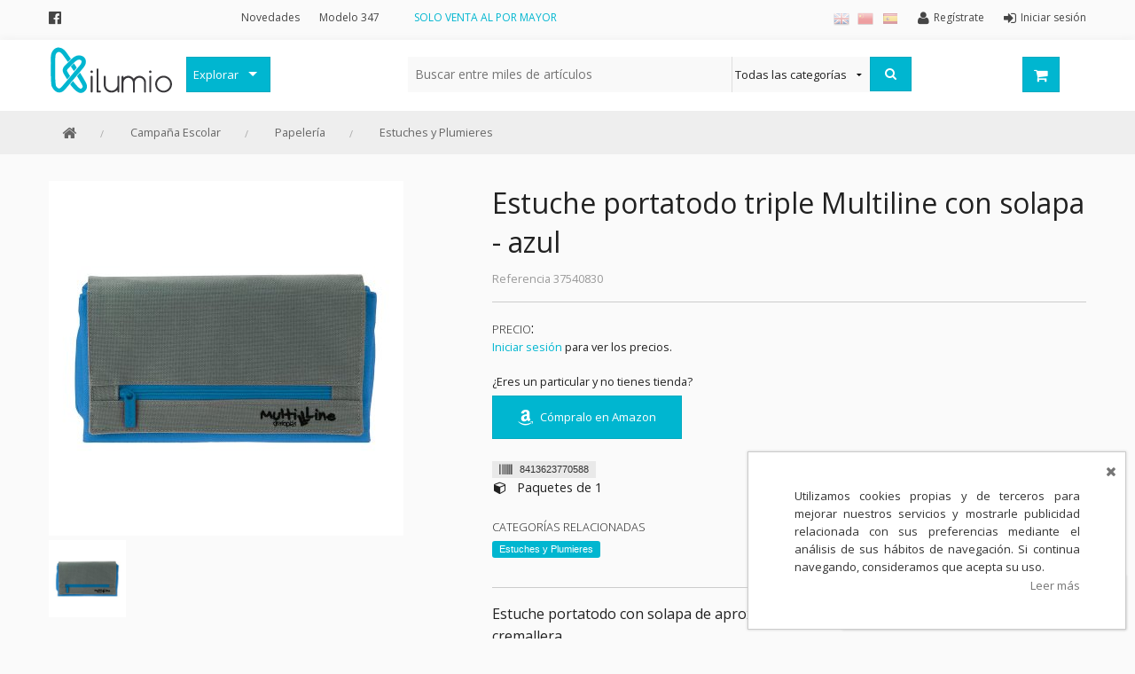

--- FILE ---
content_type: text/html;charset=UTF-8
request_url: https://www.kilumio.com/estuches-y-plumieres/estuche-portatodo-triple-multiline-con-solapa---azul
body_size: 13963
content:
<!DOCTYPE HTML>
<!--[if lt IE 7]><html class="no-js lt-ie9 lt-ie8 lt-ie7" lang="es"><![endif]-->
<!--[if IE 7]><html class="no-js lt-ie9 lt-ie8" lang="es"><![endif]-->
<!--[if IE 9]><html class="no-js eq-ie9" lang="es"><![endif]-->
<!--[if gt IE 9]><!--> <html class="no-js" lang="es"> <!--<![endif]-->
<head>
<meta charset="utf-8"/>
<meta http-equiv="X-UA-Compatible" content="IE=edge,chrome=1"/>
<meta http-equiv="Content-Type" content="text/html; charset=UTF-8"/>
<title>Estuche portatodo triple Multiline con solapa - azul - Kilumio</title>
<meta name="viewport" content="width=device-width, initial-scale=1.0, maximum-scale=1.0, user-scalable=0"/>
<meta name="apple-mobile-web-app-capable" content="yes"/>
<meta name="mobile-web-app-capable" content="yes"/>
<meta name="theme-color" content="#FFFFFF"/>
<meta name="msapplication-navbutton-color" content="#FFFFFF"/>
<link rel="apple-touch-icon-precomposed" href="https://d2i9ogginaqdr5.cloudfront.net/cmsstatic/logo-200x200.png"/>
<link sizes="152x152" rel="apple-touch-icon-precomposed" href="https://d2i9ogginaqdr5.cloudfront.net/cmsstatic/logo-152x152.png"/>
<link sizes="76x76" rel="apple-touch-icon-precomposed" href="https://d2i9ogginaqdr5.cloudfront.net/cmsstatic/logo-76x76.png"/>
<link sizes="120x120" rel="apple-touch-icon-precomposed" href="https://d2i9ogginaqdr5.cloudfront.net/cmsstatic/logo-120x120.png"/>
<link sizes="57x57" rel="apple-touch-icon" href="https://d2i9ogginaqdr5.cloudfront.net/cmsstatic/logo-57x57.png"/>
<link rel="icon" sizes="192x192" href="https://d2i9ogginaqdr5.cloudfront.net/cmsstatic/logo-192x192.png"/>
<link rel="manifest" href="/manifest.json"/>
<!-- Languages Links (For Google) -->
<link rel="alternate" hreflang="es" href="https://www.kilumio.com/estuches-y-plumieres/estuche-portatodo-triple-multiline-con-solapa---azul?blLocaleCode=es"/>
<link rel="alternate" hreflang="en" href="https://www.kilumio.com/estuches-y-plumieres/estuche-portatodo-triple-multiline-con-solapa---azul?blLocaleCode=en"/>
<link rel="alternate" hreflang="zh" href="https://www.kilumio.com/estuches-y-plumieres/estuche-portatodo-triple-multiline-con-solapa---azul?blLocaleCode=zh"/>
<link rel="alternate" hreflang="x-default" href="https://www.kilumio.com/estuches-y-plumieres/estuche-portatodo-triple-multiline-con-solapa---azul"/>
<link rel="shortcut icon" sizes="16x16 32x32 48x48" type="image/x-icon" useCDN="true" href="https://d2i9ogginaqdr5.cloudfront.net/cmsstatic/favicon-2.ico"/>
<link href="//fonts.googleapis.com/css?family=Open+Sans:400,300,600|Muli:300,400" rel="stylesheet" type="text/css"/>
<!-- <link href="//cdnjs.cloudflare.com/ajax/libs/font-awesome/4.6.3/fonts/fontawesome-webfont.woff?v=4.6.3" rel="stylesheet"/> -->
<link href="//cdnjs.cloudflare.com/ajax/libs/font-awesome/4.6.3/css/font-awesome.min.css" rel="stylesheet"/>
<!-- <link href="//cdn.jsdelivr.net/fontawesome/4.6.3/css/font-awesome.min.css" rel="stylesheet"/> -->
<!-- <link rel="stylesheet" type="text/css" href="//cdn.jsdelivr.net/jquery.slick/1.3.15/slick.min.css"/> -->
<!-- <link rel="stylesheet" type="text/css" href="//cdn.jsdelivr.net/jquery.tooltipster/3.3.0/css/tooltipster.css"/> -->
<link rel="stylesheet" type="text/css" href="//cdn.jsdelivr.net/select2/4.0.3/css/select2.min.css"/>
<link rel="stylesheet" type="text/css" href="//cdnjs.cloudflare.com/ajax/libs/slick-carousel/1.3.15/slick.css"/>
<link rel="stylesheet" type="text/css" href="//cdnjs.cloudflare.com/ajax/libs/tooltipster/3.3.0/css/tooltipster.min.css"/>
<!-- <link rel="stylesheet" type="text/css" href="//cdnjs.cloudflare.com/ajax/libs/select2/4.0.3/css/select2.min.css"/> -->
<!-- modo offline -->
<!-- <link rel="stylesheet" th:href="@{/css/font-awesome.min.css}"/> -->
<!-- <link rel="stylesheet" th:href="@{/css/slick.css}"/> -->
<link rel="stylesheet" href="https://d2i9ogginaqdr5.cloudfront.net/css/style-1305068655.css"/>
<!--[if IE 9]><link rel="stylesheet" type="text/css" href="/css/ie-9.css"/><![endif]-->
<!--[if lt IE 9]><link rel="stylesheet" type="text/css" href="/css/ie-lt-9.css"/><![endif]-->
<script type="text/javascript" src="//cdn.jsdelivr.net/modernizr/2.8.3/modernizr.min.js"></script>
<!-- <script type="text/javascript" src="//cdnjs.cloudflare.com/ajax/libs/modernizr/2.8.3/modernizr.min.js"></script> -->
<!--[if lt IE 9]><script type="text/javascript" src="//cdnjs.cloudflare.com/ajax/libs/html5shiv/3.7.3/html5shiv.js"></script> <script type="text/javascript" src="https://cdnjs.cloudflare.com/ajax/libs/nwmatcher/1.3.6/nwmatcher.min.js"></script> <script type="text/javascript" src="https://cdnjs.cloudflare.com/ajax/libs/corysimmons-selectivizr2/1.0.9/selectivizr2.min.js"></script> <script type="text/javascript" src="//cdnjs.cloudflare.com/ajax/libs/respond.js/1.4.2/respond.min.js"></script><![endif]-->
<meta name="title" content="Estuche portatodo triple Multiline con solapa - azul - Kilumio"/>
<meta name="description" content="Estuche portatodo con solapa de aprox. 22x12x3cm, con tres compartimientos y una cremallera. - Kilumio distribuidor mayorista"/>
<meta name="og:title" content="Estuche portatodo triple Multiline con solapa - azul - Kilumio"/>
<meta name="og:description" content="Estuche portatodo con solapa de aprox. 22x12x3cm, con tres compartimientos y una cremallera. - Kilumio distribuidor mayorista"/>
<meta name="og:url" content="https://www.kilumio.com/estuches-y-plumieres/estuche-portatodo-triple-multiline-con-solapa---azul"/>
<meta name="og:image" content="https://www.kilumio.com/cmsstatic/8413623770588.jpg?socialNetThumbnail"/>
<meta name="twitter:card" content="summary"/>
<meta name="twitter:domain" content="https://www.kilumio.com/estuches-y-plumieres/estuche-portatodo-triple-multiline-con-solapa---azul"/>
<meta name="twitter:title" content="Estuche portatodo triple Multiline con solapa - azul - Kilumio"/>
<meta name="twitter:description" content="Estuche portatodo con solapa de aprox. 22x12x3cm, con tres compartimientos y una cremallera. - Kilumio distribuidor mayorista"/>
<meta name="twitter:image:src" content="https://www.kilumio.com/cmsstatic/8413623770588.jpg?socialNetThumbnail"/>
<meta name="robots" content="follow,index"/>
<link rel="canonical" href="https://www.kilumio.com/estuches-y-plumieres/estuche-portatodo-triple-multiline-con-solapa---azul"/>
</head>
<body>
<noscript><iframe src='//www.googletagmanager.com/ns.html?id=GTM-K93FT2 ' height='0' width='0' style='display:none;visibility:hidden'></iframe></noscript><script async='true'>
(function(w,d,s,l,i){w[l]=w[l]||[];w[l].push({'gtm.start':new Date().getTime(),event:'gtm.js'});var f=d.getElementsByTagName(s)[0],j=d.createElement(s),dl=l!='dataLayer'?'&l='+l:'';j.async=true;j.src='//www.googletagmanager.com/gtm.js?id='+i+dl;f.parentNode.insertBefore(j,f);})(window,document,'script','dataLayer','GTM-K93FT2 ');</script>
<div class="off-canvas-wrap">
<div class="inner-wrap">
<nav class="tab-bar show-for-small make-sticky row hide-on-print">
<div class="clearfix tab-bar-wrapper">
<section class="left-small">
<a class="left-off-canvas-toggle" href="#"><i class="fa fa-bars"></i></a>
</section>
<section class="middle tab-bar-section text-right">
<a class="left small-logo" href="/" title="Kilumio">
<img width="140" height="60" src="https://d2i9ogginaqdr5.cloudfront.net/cmsstatic/Logo_140x55px-1.svg?largeAdminThumbnail" alt="Kilumio"/>
</a>
<a class="tab-bar-button" href="/login"><i class="fa fa-user"></i></a>
<a href="#" class="tab-bar-button search-bar-toggle"><i class="fa fa-search"></i></a>
<a class="tab-bar-button" href="/cart">
<i class="fa fa-shopping-cart"></i>
</a>
</section>
</div>
<section class="small-search-bar no-visible hide-on-print">
<div class="search-collapse columns small-12">
<form method="GET" class="row" action="/search">
<div class="small-2 columns back-button-wrapper">
<a href="javascript:;" class="back-button"><i class="fa fa-chevron-left"></i>
</a>
</div>
<div class="small-8 columns">
<input type="search" class="search autocomplete-text" name="q" autocomplete="off" data-url="/search/similars" placeholder="Buscar entre miles de artículos" value=""/>
</div>
<div class="small-2 columns">
<a class="search-button right" href="javascript:;" title="Buscar"><i class="fa fa-search"></i><i class="ajax-loader fa fa-circle-o-notch fa-spin"></i></a> <input type="submit" id="search_button_small_nav" class="hidden" value="Buscar"/>
</div>
</form>
</div>
</section>
</nav>
<aside class="left-menu-panel"><div class="row">
<div class="columns small-12 left-off-canvas-logo">
<a class="small-logo" href="/" title="Kilumio">
<img width="100" height="60" src="https://d2i9ogginaqdr5.cloudfront.net/cmsstatic/Logo_140x55px-1.svg?largeAdminThumbnail" alt="Kilumio"/>
</a>
</div>
</div>
<a class="close-button"><i class="fa fa-times"></i></a>
<dl class="accordion" data-accordion="">
<dd class="title"><label>Mi cuenta</label></dd>
<dd><a class="account" href="/login"><i class="fa fa-sign-in"></i><span>Iniciar sesión</span></a></dd>
<dd><a class="account" href="/register"><i class="fa fa-user"></i><span>Regístrate</span></a></dd>
<dd class="title"><label>Categorías</label></dd>
<dd data-id="category-1543963072" class="accordion-navigation">
<a href="#content-category-1543963072">Decoración</a>
</dd>
<dd data-id="category-2086380742" class="accordion-navigation">
<a href="#content-category-2086380742">Frases Originales</a>
</dd>
<dd data-id="category-67799020" class="accordion-navigation">
<a href="#content-category-67799020">Juguetes</a>
</dd>
<dd data-id="category-1939381371" class="accordion-navigation">
<a href="#content-category-1939381371">Papelería</a>
</dd>
<dd data-id="category-1772113859" class="accordion-navigation">
<a href="#content-category-1772113859">Menaje</a>
</dd>
<dd data-id="category-1501254692" class="accordion-navigation">
<a href="#content-category-1501254692">Merchandising Friki</a>
</dd>
<dd data-id="category-185488049" class="accordion-navigation">
<a href="#content-category-185488049">Moda y Complementos</a>
</dd>
<dd data-id="category-883740240" class="accordion-navigation">
<a href="#content-category-883740240">Invierno</a>
</dd>
<dd data-id="category-313170282" class="accordion-navigation">
<a href="#content-category-313170282">Verano</a>
</dd>
<dd data-id="category-1564318809">
<a href="/outlet">Outlet</a>
</dd>
<dd data-id="category-202587145">
</dd>
<dd data-id="category-1395814450" class="accordion-navigation">
<a href="#content-category-1395814450">Personajes y marcas</a>
</dd>
<dd data-id="category-1245120035">
<a href="/allCategories">Todas las categorías</a>
</dd>
<dd class="title"><label>Información</label></dd>
<dd><a href="/newArrivals">Novedades</a></dd>
<dd><a href="https://www.kilumio.com/account/invoices/mod347">Modelo 347</a></dd>
<dd class="additionals-informations"></dd>
<dd class="title"><label>Idiomas</label></dd>
<dd class="title">
<div class="row">
<div class="columns small-4 text-center">
<a href="javascript:;" onclick="BLC.addUrlParam(document.location.search, 'blLocaleCode', 'es')"><img title="Spanish (Español)" alt="Spanish" src="https://d2i9ogginaqdr5.cloudfront.net/img/flags/Spain-18.png"/></a>
</div>
<div class="columns small-4 text-center">
<a href="javascript:;" onclick="BLC.addUrlParam(document.location.search, 'blLocaleCode', 'zh')"><img title="Chinese (中文)" alt="Chinese" src="https://d2i9ogginaqdr5.cloudfront.net/img/flags/China-18.png"/></a>
</div>
<div class="columns small-4 text-center">
<a href="javascript:;" onclick="BLC.addUrlParam(document.location.search, 'blLocaleCode', 'en')"><img title="English" alt="English" src="https://d2i9ogginaqdr5.cloudfront.net/img/flags/United-Kingdom-18.png"/></a>
</div>
</div>
</dd>
</dl>
</aside>
<section class="main-section">
<div id="notification_bar">
<div class="template hidden">
<div class="notification-item row">
<div class="columns small-3 notification-head">
<span class="quantity">6</span>
<span class="status-icon">
<i class="fa fa-check fa-lg"></i>
</span>
</div>
<div class="columns small-9 notification-body">
<div class="columns small-3 image-container">
<img src="" width="70" height="70"/>
</div>
<div class="columns small-9 product-info">
<h6 class="title"></h6>
<div class="info"></div>
</div>
</div>
</div>
</div>
<ul class="no-style">
</ul>
</div>
<header>
<div id="header" class="hide-for-small">
<div class="account-bar hide-on-print">
<div class="wrapper row">
<div class="columns small-12">
<ul class="header-social-sites inline-list columns large-2 show-for-large-up">
<li>
<a target="_blank" href="http://www.facebook.es/kilumio" title="Facebook"><i class="fa fa-lg fa-facebook-official"></i></a>
</li>
</ul>
<ul class="account-bar-info inline-list large-2 medium-2 hide-for-small columns header-top-menu">
<li><a href="/newArrivals">Novedades</a></li>
<li><a href="https://www.kilumio.com/account/invoices/mod347">Modelo 347</a></li>
</ul>
<ul class="inline-list top-bar-promo-message columns large-4 medium-5 show-for-medium-up">
<li data-content-id="Top bar promo message 1">
<span>SOLO VENTA AL POR MAYOR</span>
</li>
<li data-content-id="Top bar promo message 2">
</li>
</ul>
<ul id="account-info" class="account-info inline-list large-4 medium-5 small-8 columns">
<li><a class="account" href="/login"><i class="fa fa-sign-in fa-lg"></i><span>Iniciar sesión</span>
</a></li>
<li><a class="account" href="/register"><i class="fa fa-user fa-lg"></i><span>Regístrate</span>
</a></li>
<li class="language-selector"><a class="tooltipster" title="Spanish (Español)" href="https://www.kilumio.com/estuches-y-plumieres/estuche-portatodo-triple-multiline-con-solapa---azul?blLocaleCode=es">
<img title="Spanish (Español)" alt="Spanish" src="https://d2i9ogginaqdr5.cloudfront.net/img/flags/Spain-18.png"/>
</a></li>
<li class="language-selector"><a class="tooltipster" title="Chinese (中文)" href="https://www.kilumio.com/estuches-y-plumieres/estuche-portatodo-triple-multiline-con-solapa---azul?blLocaleCode=zh">
<img title="Chinese (中文)" alt="Chinese" src="https://d2i9ogginaqdr5.cloudfront.net/img/flags/China-18.png"/>
</a></li>
<li class="language-selector"><a class="tooltipster" title="English" href="https://www.kilumio.com/estuches-y-plumieres/estuche-portatodo-triple-multiline-con-solapa---azul?blLocaleCode=en">
<img title="English" alt="English" src="https://d2i9ogginaqdr5.cloudfront.net/img/flags/United-Kingdom-18.png"/>
</a></li>
</ul>
</div>
</div>
</div>
<div class="search-bar make-sticky">
<nav class="top-bar row" data-topbar="">
<section id="logo-section" class="left">
<a href="/">
<img class="svg-img" width="140" height="140" src="https://d2i9ogginaqdr5.cloudfront.net/cmsstatic/Logo_140x55px-1.svg?largeAdminThumbnail" alt="Kilumio" title="Kilumio"/>
<img class="no-visible svg-img-alt" width="" src="" data-src="https://d2i9ogginaqdr5.cloudfront.net/cmsstatic/Logo_140x55px-1.png" alt="Kilumio" title="Kilumio"/>
</a>
</section>
<section class="allCategories-section top-bar-section columns large-2 medium-2 hide-on-print">
<ul class="allCategories left hide-for-small">
<li class="has-dropdown">
<a href="javascript:;" data-options="is_hover:false" class="allCategories-button" id="allCategories-button">Explorar</a>
<div id="nav-categories-wrapper" class="nav-categories-wrapper dropdown clearfix">
<div class="nav-categories left">
<ul id="allCategories-list left">
<li data-category-id="category-1543963072" class="category-item category-1543963072">
<a href="/decoracion" class="has-sub-list">Decoración</a>
</li>
<li data-category-id="category-2086380742" class="category-item category-2086380742">
<a href="/frases-originales" class="has-sub-list">Frases Originales</a>
</li>
<li data-category-id="category-67799020" class="category-item category-67799020">
<a href="/juguetes" class="has-sub-list">Juguetes</a>
</li>
<li data-category-id="category-1939381371" class="category-item category-1939381371">
<a href="/papeleria" class="has-sub-list">Papelería</a>
</li>
<li data-category-id="category-1772113859" class="category-item category-1772113859">
<a href="/menaje-infantil" class="has-sub-list">Menaje</a>
</li>
<li data-category-id="category-1501254692" class="category-item category-1501254692">
<a href="/merchandising-friki" class="has-sub-list">Merchandising Friki</a>
</li>
<li data-category-id="category-185488049" class="category-item category-185488049">
<a href="/moda-y-complementos" class="has-sub-list">Moda y Complementos</a>
</li>
<li data-category-id="category-883740240" class="category-item category-883740240">
<a href="/invierno" class="has-sub-list">Invierno</a>
</li>
<li data-category-id="category-313170282" class="category-item category-313170282">
<a href="/verano" class="has-sub-list">Verano</a>
</li>
<li data-category-id="category-1564318809" class="category-item category-1564318809">
<a href="/outlet">Outlet</a>
</li>
<li data-category-id="category-202587145" class="category-item category-202587145 divider">
</li>
<li data-category-id="category-1395814450" class="category-item category-1395814450">
<a href="/personajes" class="has-sub-list">Personajes y marcas</a>
</li>
<li data-category-id="category-1245120035" class="category-item category-1245120035">
<a href="/allCategories">Todas las categorías</a>
</li>
</ul>
</div>
<div class="nav-sub-categories right">
<!-- Sub categorias -->
<div class="subcategories-list" id="category-1543963072">
<ul>
<li class="category-title"><h6>Decoración</h6></li>
<li class="subCategory-list">
<a href="/almacenaje">
<span>Almacenaje</span>
</a>
</li>
<li class="subCategory-list">
<a href="/despertadores-y-relojes-de-pared">
<span>Despertadores y Relojes</span>
</a>
</li>
<li class="subCategory-list">
<a href="/lamparas">
<span>Lámparas</span>
</a>
</li>
<li class="subCategory-list">
<a href="/cojines">
<span>Cojínes</span>
</a>
</li>
</ul>
</div>
<div class="subcategories-list" id="category-2086380742">
<ul>
<li class="category-title"><h6>Frases Originales</h6></li>
<li class="subCategory-list">
<a href="/tazas-con-frases">
<span>Tazas con frases</span>
</a>
</li>
<li class="subCategory-list">
<a href="/paraguas-con-frases">
<span>Paraguas con frases</span>
</a>
</li>
<li class="subCategory-list">
<a href="/papeleria-con-frases">
<span>Papelería con frases</span>
</a>
</li>
<li class="subCategory-list">
<a href="/decoracion-con-frases">
<span>Decoración con frases</span>
</a>
</li>
<li class="subCategory-list">
<a href="/moda-con-frases">
<span>Moda con frases</span>
</a>
</li>
</ul>
</div>
<div class="subcategories-list" id="category-67799020">
<ul>
<li class="category-title"><h6>Juguetes</h6></li>
<li class="subCategory-list">
<a href="/juguetes-educativos">
<span>Juguetes educativos</span>
</a>
</li>
<li class="subCategory-list">
<a href="/coleccionables">
<span>Coleccionables</span>
</a>
</li>
<li class="subCategory-list">
<a href="/figuras-playsets">
<span>Figuras y Playsets</span>
</a>
</li>
<li class="subCategory-list">
<a href="/muecas-y-accesorios">
<span>Muñecas y accesorios</span>
</a>
</li>
<li class="subCategory-list">
<a href="/peluches">
<span>Peluches</span>
</a>
</li>
<li class="subCategory-list">
<a href="/peonzas">
<span>Peonzas</span>
</a>
</li>
<li class="subCategory-list">
<a href="/puzzles-y-juegos-de-mesa">
<span>Puzzles y Juegos de Mesa</span>
</a>
</li>
<li class="subCategory-list">
<a href="/pistolas-y-pompas">
<span>Pistolas y Pompas</span>
</a>
</li>
<li class="subCategory-list">
<a href="/vehiculos">
<span>Vehículos</span>
</a>
</li>
</ul>
</div>
<div class="subcategories-list" id="category-1939381371">
<ul>
<li class="category-title"><h6>Papelería</h6></li>
<li class="subCategory-list">
<a href="/agendas-y-diarios">
<span>Agendas y Diarios</span>
</a>
</li>
<li class="subCategory-list">
<a href="/escritura-y-correccion">
<span>Escritura y Dibujo</span>
</a>
</li>
<li class="subCategory-list">
<a href="/estuches-y-plumieres">
<span>Estuches y Plumieres</span>
</a>
</li>
<li class="subCategory-list">
<a href="/huchas">
<span>Huchas</span>
</a>
</li>
<li class="subCategory-list">
<a href="/manualidades">
<span>Manualidades</span>
</a>
</li>
<li class="subCategory-list">
<a href="/mochilas-y-bolsos">
<span>Mochilas y Bolsos</span>
</a>
</li>
<li class="subCategory-list">
<a href="/papel-y-libretas">
<span>Papel y Libretas</span>
</a>
</li>
<li class="subCategory-list">
<a href="/pegamentos-y-adhesivos">
<span>Pegamentos y Adhesivos</span>
</a>
</li>
<li class="subCategory-list">
<a href="/pegatinas">
<span>Pegatinas</span>
</a>
</li>
<li class="subCategory-list">
<a href="/libros-infantiles">
<span>Libros Infantiles</span>
</a>
</li>
<li class="subCategory-list">
<a href="/sets-de-papelera-infantiles">
<span>Sets de Papelería Infantiles</span>
</a>
</li>
</ul>
</div>
<div class="subcategories-list" id="category-1772113859">
<ul>
<li class="category-title"><h6>Menaje</h6></li>
<li class="subCategory-list">
<a href="/cantimploras-y-botellas">
<span>Cantimploras y Botellas</span>
</a>
</li>
<li class="subCategory-list">
<a href="/cubiertos">
<span>Cubiertos</span>
</a>
</li>
<li class="subCategory-list">
<a href="/fiestas-y-cumpleanos">
<span>Fiestas y Cumpleaños</span>
</a>
</li>
<li class="subCategory-list">
<a href="/manteles">
<span>Manteles</span>
</a>
</li>
<li class="subCategory-list">
<a href="/platos-y-boles">
<span>Platos y Boles</span>
</a>
</li>
<li class="subCategory-list">
<a href="/sandwicheras-y-portameriendas">
<span>Sandwicheras y Portameriendas</span>
</a>
</li>
<li class="subCategory-list">
<a href="/sets-de-vajillas">
<span>Sets de Vajillas</span>
</a>
</li>
<li class="subCategory-list">
<a href="/tazas-y-vasos">
<span>Tazas y Vasos</span>
</a>
</li>
<li class="subCategory-list">
<a href="/tazas-con-frases">
<span>Tazas con frases</span>
</a>
</li>
</ul>
</div>
<div class="subcategories-list" id="category-1501254692">
<ul>
<li class="category-title"><h6>Merchandising Friki</h6></li>
<li class="subCategory-list">
<ul class="submenu-block">
<li><a class="nav-head" href="/figuras-coleccionables">
<span>Figuras Pop Coleccionables</span>
</a></li>
<li class="category-item subCategory-item"><a href="/pop-2-oportunidad">Pop 2ª Oportunidad</a>
</li>
<li class="category-item subCategory-item"><a href="/funko">Funko</a>
</li>
<li class="category-item subCategory-item"><a href="/pop-exclusivos">Pop Exclusivos</a>
</li>
<li class="category-item subCategory-item"><a href="/pop-marvel">Pop Marvel</a>
</li>
<li class="category-item subCategory-item"><a href="/pop-harry-potter">Pop Harry Potter</a>
</li>
<li class="category-item subCategory-item"><a href="/pop-stranger-things">Pop Stranger Things</a>
</li>
<li class="category-item subCategory-item"><a href="/pop-game-of-thrones">Pop Juego de Tronos</a>
</li>
<li class="category-item subCategory-item"><a href="/pop-five-nights-at-freddys">Pop Five Nights at Freddy&#39;s</a>
</li>
<li class="category-item subCategory-item"><a href="/pop-comics">Pop Comics</a>
</li>
<li class="category-item subCategory-item"><a href="/pop-books">Pop Books</a>
</li>
<li class="category-item subCategory-item"><a href="/pop-heroes">Pop Heroes</a>
</li>
<li class="category-item subCategory-item"><a href="/pop-disney">Pop Disney</a>
</li>
<li class="category-item subCategory-item"><a href="/pop-rides">Pop Rides</a>
</li>
<li class="category-item subCategory-item"><a href="/pop-games">Pop Games</a>
</li>
<li class="category-item subCategory-item"><a href="/pop-movies">Pop Movies</a>
</li>
<li class="category-item subCategory-item"><a href="/pop-television">Pop Television</a>
</li>
<li class="category-item subCategory-item"><a href="/pop-star-wars">Pop Star Wars</a>
</li>
<li class="category-item subCategory-item"><a href="/pop-animation">Pop Animation</a>
</li>
<li class="category-item subCategory-item"><a href="/horror">Pop Horror</a>
</li>
</ul>
</li>
<li class="subCategory-list">
<ul class="submenu-block">
<li><a class="nav-head" href="/anime">
<span>Anime</span>
</a></li>
<li class="category-item subCategory-item"><a href="/pokemon">Pokemon</a>
</li>
<li class="category-item subCategory-item"><a href="/yokai-watch">Yokai Watch</a>
</li>
</ul>
</li>
<li class="subCategory-list">
<ul class="submenu-block">
<li><a class="nav-head" href="/cine-y-tv">
<span>Cine y TV</span>
</a></li>
<li class="category-item subCategory-item"><a href="/star-wars">Star Wars</a>
</li>
</ul>
</li>
<li class="subCategory-list">
<ul class="submenu-block">
<li><a class="nav-head" href="/superhroes-dc-marvel">
<span>Superhéroes DC Marvel</span>
</a></li>
<li class="category-item subCategory-item"><a href="/batman-vs-superman">Batman vs Superman</a>
</li>
<li class="category-item subCategory-item"><a href="/dc-super-hero-girls">DC Super Hero Girls</a>
</li>
<li class="category-item subCategory-item"><a href="/los-vengadores">Los Vengadores</a>
</li>
<li class="category-item subCategory-item"><a href="/spiderman">Spiderman</a>
</li>
<li class="category-item subCategory-item"><a href="/superman">Superman</a>
</li>
</ul>
</li>
<li class="subCategory-list">
<a href="/camisetas-frikis">
<span>Camisetas Frikis</span>
</a>
</li>
</ul>
</div>
<div class="subcategories-list" id="category-185488049">
<ul>
<li class="category-title"><h6>Moda y Complementos</h6></li>
<li class="subCategory-list">
<a href="/banderas">
<span>Banderas</span>
</a>
</li>
<li class="subCategory-list">
<a href="/gorros">
<span>Gorros</span>
</a>
</li>
<li class="subCategory-list">
<a href="/llaveros">
<span>Llaveros</span>
</a>
</li>
<li class="subCategory-list">
<a href="/camisetas">
<span>Camisetas</span>
</a>
</li>
<li class="subCategory-list">
<a href="/accesorios-de-pelo">
<span>Accesorios de pelo</span>
</a>
</li>
<li class="subCategory-list">
<a href="/aseo-y-cosmtica">
<span>Aseo y Cosmética</span>
</a>
</li>
<li class="subCategory-list">
<a href="/calcetines">
<span>Calcetines</span>
</a>
</li>
<li class="subCategory-list">
<a href="/gafas">
<span>Gafas de sol</span>
</a>
</li>
<li class="subCategory-list">
<a href="/gorras">
<span>Gorras</span>
</a>
</li>
<li class="subCategory-list">
<a href="/guantes-y-bufandas">
<span>Guantes y Bufandas</span>
</a>
</li>
<li class="subCategory-list">
<a href="/joyas-y-relojes">
<span>Joyas y Relojes</span>
</a>
</li>
<li class="subCategory-list">
<a href="/mantas">
<span>Mantas</span>
</a>
</li>
<li class="subCategory-list">
<a href="/mochilas-y-bolsos">
<span>Mochilas y Bolsos</span>
</a>
</li>
<li class="subCategory-list">
<a href="/paraguas">
<span>Paraguas</span>
</a>
</li>
<li class="subCategory-list">
<a href="/parches">
<span>Parches</span>
</a>
</li>
<li class="subCategory-list">
<a href="/ropa-de-bao">
<span>Ropa de baño</span>
</a>
</li>
<li class="subCategory-list">
<a href="/ropa-interior">
<span>Ropa Interior</span>
</a>
</li>
<li class="subCategory-list">
<a href="/zapatillas-y-chanclas">
<span>Zapatillas y Chanclas</span>
</a>
</li>
</ul>
</div>
<div class="subcategories-list" id="category-883740240">
<ul>
<li class="category-title"><h6>Invierno</h6></li>
<li class="subCategory-list">
<a href="/guantes-y-bufandas">
<span>Guantes y Bufandas</span>
</a>
</li>
<li class="subCategory-list">
<a href="/mantas">
<span>Mantas</span>
</a>
</li>
<li class="subCategory-list">
<a href="/calcetines">
<span>Calcetines</span>
</a>
</li>
<li class="subCategory-list">
<a href="/paraguas">
<span>Paraguas</span>
</a>
</li>
<li class="subCategory-list">
<a href="/paraguas-con-frases">
<span>Paraguas con frases</span>
</a>
</li>
</ul>
</div>
<div class="subcategories-list" id="category-313170282">
<ul>
<li class="category-title"><h6>Verano</h6></li>
<li class="subCategory-list">
<a href="/gafas">
<span>Gafas de sol</span>
</a>
</li>
<li class="subCategory-list">
<a href="/gorras">
<span>Gorras</span>
</a>
</li>
<li class="subCategory-list">
<a href="/manguitos-y-flotadores">
<span>Hinchables</span>
</a>
</li>
<li class="subCategory-list">
<a href="/parasoles">
<span>Parasoles</span>
</a>
</li>
<li class="subCategory-list">
<a href="/ropa-de-bao">
<span>Ropa de baño</span>
</a>
</li>
<li class="subCategory-list">
<a href="/toallas">
<span>Toallas</span>
</a>
</li>
<li class="subCategory-list">
<a href="/zapatillas-y-chanclas">
<span>Zapatillas y Chanclas</span>
</a>
</li>
</ul>
</div>
<div class="subcategories-list" id="category-1395814450">
<ul>
<li class="category-title"><h6>Personajes y marcas</h6></li>
<li class="subCategory-list squared-item subCategory-image-item">
<a href="/baby-shark">
<img class="lazy" src="" data-src="https://d2i9ogginaqdr5.cloudfront.net/cmsstatic/256x256_babyshark-2.jpg?120Thumbnail" title="Baby Shark" alt="Baby Shark"/>
<span>Baby Shark</span>
</a>
</li>
<li class="subCategory-list squared-item subCategory-image-item">
<a href="/bebes-llorones">
<img class="lazy" src="" data-src="https://d2i9ogginaqdr5.cloudfront.net/cmsstatic/256x256_bebesllorones-1.jpg?120Thumbnail" title="Bebes Llorones" alt="Bebes Llorones"/>
<span>Bebes Llorones</span>
</a>
</li>
<li class="subCategory-list squared-item subCategory-image-item">
<a href="/bluey">
<img class="lazy" src="" data-src="https://d2i9ogginaqdr5.cloudfront.net/cmsstatic/256x256_bluey.jpg?120Thumbnail" title="Bluey" alt="Bluey"/>
<span>Bluey</span>
</a>
</li>
<li class="subCategory-list squared-item subCategory-image-item">
<a href="/frozen">
<img class="lazy" src="" data-src="https://d2i9ogginaqdr5.cloudfront.net/cmsstatic/Frozen-256.png?120Thumbnail" title="Frozen" alt="Frozen"/>
<span>Frozen</span>
</a>
</li>
<li class="subCategory-list squared-item subCategory-image-item">
<a href="/yokai-watch">
<img class="lazy" src="" data-src="https://d2i9ogginaqdr5.cloudfront.net/cmsstatic/yokaiwatch-256.png?120Thumbnail" title="Yokai Watch" alt="Yokai Watch"/>
<span>Yokai Watch</span>
</a>
</li>
<li class="subCategory-list squared-item subCategory-image-item">
<a href="/super-wings">
<img class="lazy" src="" data-src="https://d2i9ogginaqdr5.cloudfront.net/cmsstatic/superwings-256-1.png?120Thumbnail" title="Super Wings" alt="Super Wings"/>
<span>Super Wings</span>
</a>
</li>
<li class="subCategory-list squared-item subCategory-image-item">
<a href="/trolls">
<img class="lazy" src="" data-src="https://d2i9ogginaqdr5.cloudfront.net/cmsstatic/trolls-256-web.png?120Thumbnail" title="Trolls" alt="Trolls"/>
<span>Trolls</span>
</a>
</li>
<li class="subCategory-list squared-item subCategory-image-item">
<a href="/prodigiosa-las-aventuras-de-ladybug-miraculous">
<img class="lazy" src="" data-src="https://d2i9ogginaqdr5.cloudfront.net/cmsstatic/miraculous-1.png?120Thumbnail" title="Prodigiosa" alt="Prodigiosa"/>
<span>Prodigiosa</span>
</a>
</li>
<li class="subCategory-list squared-item subCategory-image-item">
<a href="/paw-patrol">
<img class="lazy" src="" data-src="https://d2i9ogginaqdr5.cloudfront.net/cmsstatic/PawPatrol-256.png?120Thumbnail" title="La Patrulla Canina (Paw Patrol)" alt="La Patrulla Canina (Paw Patrol)"/>
<span>La Patrulla Canina (Paw Patrol)</span>
</a>
</li>
<li class="subCategory-list squared-item subCategory-image-item">
<a href="/pokemon">
<img class="lazy" src="" data-src="https://d2i9ogginaqdr5.cloudfront.net/cmsstatic/pokemon-256-1.jpg?120Thumbnail" title="Pokemon" alt="Pokemon"/>
<span>Pokemon</span>
</a>
</li>
<li class="subCategory-list squared-item subCategory-image-item">
<a href="/gorjuss">
<img class="lazy" src="" data-src="https://d2i9ogginaqdr5.cloudfront.net/cmsstatic/gorjuss-256.png?120Thumbnail" title="Gorjuss" alt="Gorjuss"/>
<span>Gorjuss</span>
</a>
</li>
<li class="subCategory-list squared-item subCategory-image-item">
<a href="/peppa-pig">
<img class="lazy" src="" data-src="https://d2i9ogginaqdr5.cloudfront.net/cmsstatic/peppa-256.png?120Thumbnail" title="Peppa Pig" alt="Peppa Pig"/>
<span>Peppa Pig</span>
</a>
</li>
<li class="subCategory-list squared-item subCategory-image-item">
<a href="/los-vengadores">
<img class="lazy" src="" data-src="https://d2i9ogginaqdr5.cloudfront.net/cmsstatic/The-Avengers-256.png?120Thumbnail" title="Los Vengadores" alt="Los Vengadores"/>
<span>Los Vengadores</span>
</a>
</li>
<li class="subCategory-list squared-item subCategory-image-item">
<a href="/doraemon">
<img class="lazy" src="" data-src="https://d2i9ogginaqdr5.cloudfront.net/cmsstatic/Doraemon-256.png?120Thumbnail" title="Doraemon" alt="Doraemon"/>
<span>Doraemon</span>
</a>
</li>
<li class="subCategory-list squared-item subCategory-image-item">
<a href="/mickey-y-minnie">
<img class="lazy" src="" data-src="https://d2i9ogginaqdr5.cloudfront.net/cmsstatic/mickeyminnie-256-01-1.png?120Thumbnail" title="Mickey" alt="Mickey"/>
<span>Mickey</span>
</a>
</li>
<li class="subCategory-list squared-item subCategory-image-item">
<a href="/spiderman">
<img class="lazy" src="" data-src="https://d2i9ogginaqdr5.cloudfront.net/cmsstatic/spiderman-256.png?120Thumbnail" title="Spiderman" alt="Spiderman"/>
<span>Spiderman</span>
</a>
</li>
<li class="subCategory-list squared-item subCategory-image-item">
<a href="/cars">
<img class="lazy" src="" data-src="https://d2i9ogginaqdr5.cloudfront.net/cmsstatic/Cars-256.png?120Thumbnail" title="Cars" alt="Cars"/>
<span>Cars</span>
</a>
</li>
<li class="subCategory-list squared-item subCategory-image-item">
<a href="/star-wars">
<img class="lazy" src="" data-src="https://d2i9ogginaqdr5.cloudfront.net/cmsstatic/Star-Wars-256.png?120Thumbnail" title="Star Wars" alt="Star Wars"/>
<span>Star Wars</span>
</a>
</li>
<li class="subCategory-list squared-item subCategory-image-item">
<a href="/princesas-disney">
<img class="lazy" src="" data-src="https://d2i9ogginaqdr5.cloudfront.net/cmsstatic/princesasdisney-256-01-1.png?120Thumbnail" title="Princesas Disney" alt="Princesas Disney"/>
<span>Princesas Disney</span>
</a>
</li>
<li class="subCategory-list squared-item subCategory-image-item">
<a href="/fc-barcelona">
<img class="lazy" src="" data-src="https://d2i9ogginaqdr5.cloudfront.net/cmsstatic/barcelona_logo-256.png?120Thumbnail" title="F.C. Barcelona" alt="F.C. Barcelona"/>
<span>F.C. Barcelona</span>
</a>
</li>
<li class="subCategory-list squared-item subCategory-image-item">
<a href="/atletico-de-madrid">
<img class="lazy" src="" data-src="https://d2i9ogginaqdr5.cloudfront.net/cmsstatic/Atletico_Madrid_logo-256.png?120Thumbnail" title="Atlético de Madrid" alt="Atlético de Madrid"/>
<span>Atlético de Madrid</span>
</a>
</li>
<li class="subCategory-list squared-item subCategory-image-item">
<a href="/real-madrid">
<img class="lazy" src="" data-src="https://d2i9ogginaqdr5.cloudfront.net/cmsstatic/real-madrid-256.png?120Thumbnail" title="Real Madrid F.C." alt="Real Madrid F.C."/>
<span>Real Madrid F.C.</span>
</a>
</li>
<li class="subCategory-list squared-item subCategory-image-item">
<a href="/emoji">
<img class="lazy" src="" data-src="https://d2i9ogginaqdr5.cloudfront.net/cmsstatic/logoemoji.png?120Thumbnail" title="Emoji" alt="Emoji"/>
<span>Emoji</span>
</a>
</li>
<li class="subCategory-list squared-item subCategory-image-item">
<a href="/mondo-motors">
<img class="lazy" src="" data-src="https://d2i9ogginaqdr5.cloudfront.net/cmsstatic/logomondomotors.png?120Thumbnail" title="Mondo Motors" alt="Mondo Motors"/>
<span>Mondo Motors</span>
</a>
</li>
<li class="subCategory-list squared-item subCategory-image-item">
<a href="/lego">
<img class="lazy" src="" data-src="https://d2i9ogginaqdr5.cloudfront.net/cmsstatic/lego-256.png?120Thumbnail" title="Lego" alt="Lego"/>
<span>Lego</span>
</a>
</li>
<li class="subCategory-list squared-item subCategory-image-item">
<a href="/pinypon">
<img class="lazy" src="" data-src="https://d2i9ogginaqdr5.cloudfront.net/cmsstatic/logopinypon.png?120Thumbnail" title="Pinypon" alt="Pinypon"/>
<span>Pinypon</span>
</a>
</li>
<li class="subCategory-list squared-item subCategory-image-item">
<a href="/playmobil">
<img class="lazy" src="" data-src="https://d2i9ogginaqdr5.cloudfront.net/cmsstatic/plamobil-256.png?120Thumbnail" title="Playmobil" alt="Playmobil"/>
<span>Playmobil</span>
</a>
</li>
<li class="subCategory-list squared-item subCategory-image-item">
<a href="/funko">
<img class="lazy" src="" data-src="https://d2i9ogginaqdr5.cloudfront.net/cmsstatic/funko-256.png?120Thumbnail" title="Funko" alt="Funko"/>
<span>Funko</span>
</a>
</li>
<li class="subCategory-list squared-item subCategory-image-item">
<a href="/educa">
<img class="lazy" src="" data-src="https://d2i9ogginaqdr5.cloudfront.net/cmsstatic/educa-1.png?120Thumbnail" title="Educa" alt="Educa"/>
<span>Educa</span>
</a>
</li>
<li class="subCategory-list squared-item subCategory-image-item">
<a href="/la-casa-de-muecas-de-gabby">
<img class="lazy" src="" data-src="https://d2i9ogginaqdr5.cloudfront.net/cmsstatic/256x256_muñecasdeGabby-1.jpg?120Thumbnail" title="La casa de muñecas de Gabby" alt="La casa de muñecas de Gabby"/>
<span>La casa de muñecas de Gabby</span>
</a>
</li>
<li class="subCategory-list squared-item subCategory-image-item">
<a href="/barbie">
<img class="lazy" src="" data-src="https://d2i9ogginaqdr5.cloudfront.net/cmsstatic/256x256_barbie-1.jpg?120Thumbnail" title="Barbie" alt="Barbie"/>
<span>Barbie</span>
</a>
</li>
</ul>
</div>
</div>
</div>
</li>
</ul>
</section>
<section id="search" class="columns large-8 medium-7 small-12 hide-for-small hide-on-print">
<ul class="left columns large-10 medium-10 small-12 large-centered">
<li class="has-form" id="search-form">
<form method="GET" data-ajax-action="/ajax/product/html/search" action="/search">
<div class="search-collapse row">
<div class="large-7 medium-7 small-7 columns">
<input type="search" class="search " name="q" autocomplete="off" placeholder="Buscar entre miles de artículos" value=""/>
<i class="loading-icon fa fa-circle-o-notch fa-spin no-visible"></i>
</div>
<div class="large-3 medium-3 small-3 columns">
<select name="category" class="radius category-selector">
<option value="-1">Todas las categorías</option>
<option value="1000">Personajes y Marcas</option>
<option value="2062">Juguetes</option>
<option value="2083">Menaje</option>
<option value="2088">Moda y Complementos</option>
<option value="2093">Playa y Piscina</option>
<option value="2097">Outlet</option>
<option value="2109">Disney</option>
<option value="2711">Nickelodeon</option>
<option value="2811">Decoración</option>
<option value="2963">Verano</option>
<option value="3464">Invierno</option>
<option value="3512">Juguetes de madera</option>
<option value="3513">Merchandising Friki</option>
<option value="3561">Tropical y Flamencos</option>
<option value="3612">Unicornios</option>
<option value="3661">Pijamas</option>
<option value="3663">Frases Originales</option>
<option value="3670">Velas</option>
<option value="3712">Navidad</option>
<option value="3777">San Valentín</option>
<option value="3816">Comunión</option>
<option value="3861">Día de la Madre</option>
<option value="3862">Tarjetas y Postales</option>
<option value="3911">Slimes</option>
<option value="3912">Deporte</option>
<option value="3961">Campaña Escolar</option>
<option value="3963">Halloween</option>
<option value="4261">Dinosaurio</option>
<option value="4613">Hogar</option>
<option value="4661">Gasto de envío</option>
</select>
</div>
<div class="columns large-2 medium-2 small-2">
<a class="search-button button posfix" href="javascript:;" title="Buscar"><i class="fa fa-search"></i></a>
<input type="submit" id="search_button" class="hidden" value="Buscar"/>
</div>
</div>
<div class="search-ajax-result columns large-7 medium-7 small-12"></div>
</form>
</li>
</ul>
<ul class="right hide-for-small columns large-2 medium-2 small-padding">
<li id="cart-info" class="text-right">
<a id="cartLink" class="modalcart" href="/cart">
<i class="fa fa-shopping-cart"></i>
<span id="headerCartItemWordSingular_i18n" class="hidden">art.</span>
<span id="headerCartItemWordPlural_i18n" class="hidden">arts</span>
</a>
</li>
</ul>
</section>
</nav>
</div>
</div>
</header>
<div id="content" role="main">
<div class="categories-top-bar-wrapper">
<div class="row">
<section class="columns breadcrumbs-container">
<ul class="breadcrumbs no-margin">
<li class="home"><a href="/"><i class="fa-home fa fa-lg"></i></a></li>
<li>
<a href="/campañaescolar">Campaña Escolar</a>
</li>
<li>
<a href="/papeleria">Papelería</a>
</li>
<li>
<a href="/estuches-y-plumieres">Estuches y Plumieres</a>
</li>
</ul>
</section>
</div>
</div>
<div class="row">
<section id="left_column" class="columns large-12 medium-12 small-12">
<div class="product-main-panel product-item row">
<div class="product-image-panel columns large-5 medium-5 small-12">
<div class="row product_main_image">
<div class="columns">
<img class="jqzoom" align="left" id="image-19026" data-gallery-id="gallery-19026" data-zoom-image="https://d2i9ogginaqdr5.cloudfront.net/cmsstatic/8413623770588.jpg" src="https://d2i9ogginaqdr5.cloudfront.net/cmsstatic/8413623770588.jpg?browse" title="Distribuidor mayorista de Estuche portatodo triple Multiline con solapa - azul" alt="Distribuidor mayorista de Estuche portatodo triple Multiline con solapa - azul"/>
</div>
</div>
<div class="product_thumbs_container">
<ul class="product_thumbs large-block-grid-5 medium-block-grid-5" id="gallery-19026">
<li>
<a href="#" data-selection-key="primary" data-image="https://d2i9ogginaqdr5.cloudfront.net/cmsstatic/8413623770588.jpg?browse" data-zoom-image="https://d2i9ogginaqdr5.cloudfront.net/cmsstatic/8413623770588.jpg">
<img id="image-19026" src="https://d2i9ogginaqdr5.cloudfront.net/cmsstatic/8413623770588.jpg?browse" alt="Distribuidor mayorista de Estuche portatodo triple Multiline con solapa - azul" title="Estuche portatodo triple Multiline con solapa - azul"/>
</a>
</li>
</ul>
</div>
</div>
<div id="product_content" class="product_container">
<div id="product_info_content" class="columns small-12 large-7 medium-7">
<div class="product-title">
<h1>Estuche portatodo triple Multiline con solapa - azul</h1>
<div class="product-reference font-small">
<span>Referencia</span> <span class="reference-number">37540830</span>
</div>
<div class="add-to-wishlist">
</div>
</div>
<hr/>
<div>
<span class="text-upper-small-thin">Precio</span>:
</div>
<div class="font-small">
<a href="/login">Iniciar sesión</a>
<span> para ver los precios.</span>
</div>
<div class="amf-group">
<div>
<span class="font-small">¿Eres un particular y no tienes tienda?</span>
</div>
<div class="amf-button">
<a class="button small" rel="nofollow" target="_blank" href="https://www.amazon.es/dp/B08F7VL3NV?tag=woamf-21&amp;linkCode=osi&amp;th=1&amp;psc=1">
<i class="fa fa-lg fa-amazon"></i> <span>Cómpralo en Amazon</span></a>
</div>
</div>
<div class="row product-references">
<div class="columns medium-6 small-12"><span class="label secondary"><i class="fa fa-lg fa-barcode"></i> <span>8413623770588</span></span></div>
</div>
<div class="product-lote">
<div class="font-medium">
<i class="fa fa-cube fa-fw"></i>
<span>Paquetes de 1</span>
</div>
</div>
<div class="row related-categories">
<div class="columns small-12">
<div class="subheader text-upper-small-thin">Categorías relacionadas</div>
<ul class="inline-list">
<li>
<a class="label radius" href="/estuches-y-plumieres">Estuches y Plumieres</a>
</li>
</ul>
</div>
</div>
<hr/>
<div class="product-description">
<p>Estuche portatodo con solapa de aprox. 22x12x3cm, con tres compartimientos y una cremallera.</p>
</div>
</div>
</div>
</div>
<div class="product-description-panel row">
<div class="columns large-12 medium-12 small-12">
<h3 class="section-title head-title subheader">Información</h3>
</div>
<div id="description" class="columns large-12 medium-12 small-12"></div>
<div class="columns small-12 product-dimension-weight">
<ul class="no-style">
</ul>
</div>
</div>
<div id="customer-reviews-container" class="row">
<div class="columns">
<div class="row">
<div class="columns large-4 medium-4 small-12">
<h3 class="section-title subheader">Opiniones de clientes</h3>
</div>
<div id="community-rating-container" class="columns large-4 medium-6 small-12 end">
<div class="clearfix">
<form id="community-rating" class="star-rating left" data-community-rating="5.0">
<input type="radio" class="star {split:4}"/>
<input type="radio" class="star {split:4}"/>
<input type="radio" class="star {split:4}"/>
<input type="radio" class="star {split:4}"/>
<input type="radio" class="star {split:4}"/>
<input type="radio" class="star {split:4}"/>
<input type="radio" class="star {split:4}"/>
<input type="radio" class="star {split:4}"/>
<input type="radio" class="star {split:4}"/>
<input type="radio" class="star {split:4}"/>
<input type="radio" class="star {split:4}"/>
<input type="radio" class="star {split:4}"/>
<input type="radio" class="star {split:4}"/>
<input type="radio" class="star {split:4}"/>
<input type="radio" class="star {split:4}"/>
<input type="radio" class="star {split:4}"/>
<input type="radio" class="star {split:4}"/>
<input type="radio" class="star {split:4}"/>
<input type="radio" class="star {split:4}"/>
<input type="radio" class="star {split:4}"/>
</form>
<div class="total-reviews left font-small">
(<span>1</span> <span>Opinión</span>)
</div>
</div>
</div>
</div>
</div>
</div>
</section>
<div class="related-products-panel">
<section id="relative_products" class="columns large-12 medium-12 small-12">
<div class="ajax-lazy-products" data-url="/ajax/product/relatedProducts?productId=19026&amp;type=CROSS_SALE&amp;quantity=5">
<h3 class="text-left section-title head-title subheader">Productos relacionados</h3>
<div class="row">
<div class="columns">
<ul id="products" class="ajax-lazy-products-content-panel small-block-grid-2 medium-block-grid-4 large-block-grid-5 products-list">
</ul>
</div>
</div>
</div>
</section>
<section id="relative_category_products" class="columns large-12 medium-12 small-12">
<div class="ajax-lazy-products" data-url="/ajax/product/relatedCategoryProducts?productId=19026&amp;quantity=10">
<h3 class="text-left section-title head-title subheader">Más productos relacionados</h3>
<div class="row">
<div class="columns">
<ul id="products" class="ajax-lazy-products-content-panel small-block-grid-2 medium-block-grid-4 large-block-grid-5 products-list">
</ul>
</div>
</div>
</div>
</section>
<section id="up_sale_products" class="columns large-12 medium-12 small-12">
<div class="ajax-lazy-products" data-url="/ajax/product/relatedProducts?productId=19026&amp;type=UP_SALE&amp;quantity=5">
<h3 class="text-left section-title head-title subheader">Más productos relacionados</h3>
<div class="row">
<div class="columns">
<ul id="products" class="ajax-lazy-products-content-panel small-block-grid-2 medium-block-grid-4 large-block-grid-5 products-list">
</ul>
</div>
</div>
</div>
</section>
<section id="also_purchased_products" class="columns large-12 medium-12 small-12">
<div class="ajax-lazy-products" data-url="/ajax/product/alsoPurchasedProducts?productId=19026&amp;quantity=10">
<h3 class="text-left section-title head-title subheader">Los clientes que compraron este producto también compraron</h3>
<div class="row">
<div class="columns">
<ul id="products" class="ajax-lazy-products-content-panel small-block-grid-2 medium-block-grid-4 large-block-grid-5 products-list">
</ul>
</div>
</div>
</div>
</section>
</div>
</div>
<a href="#0" class="scroll-top button"><i class="fa fa-chevron-up fa-lg"></i></a>

	<script type="application/ld+json">
		{
			"@context":"http://schema.org",
			"@type": "Product",
			"name": "Estuche portatodo triple Multiline con solapa - azul",
			"url": "https://www.kilumio.com/estuches-y-plumieres/estuche-portatodo-triple-multiline-con-solapa---azul",
			"image": "https://www.kilumio.com/cmsstatic/8413623770588.jpg",
			"description": "Estuche portatodo con solapa de aprox. 22x12x3cm, con tres compartimientos y una cremallera.",
			"gtin13": "8413623770588",
			"mpn": "8413623770588",
			"sku": "8413623770588",
			"brand": "Grafoplás",
			"aggregateRating":{
				"@type": "AggregateRating",
				"ratingValue":"5.0",
				"reviewCount":"1"
			}	
		}
	</script>
	
</div>
<footer class="clearfix">
<div class="row footer">
<div class="columns small-12">
<ul class="large-block-grid-4 medium-block-grid-4 small-block-grid-1">
<li class="my-account-column hide-for-small">
<h5>Mi cuenta</h5>
<ul class="no-style">
<li><a href="/account/update">Mis datos</a></li>
<li><a href="/account/orders">Mis pedidos</a></li>
<li><a href="/account/addresses">Mis direcciones</a></li>
<li><a href="/account/wishlist">Mi lista de favoritos</a></li>
<li><a href="/account/offercodes">Mis cupones</a></li>
</ul>
</li>
<li class="information-column">
<h5>Información</h5>
<ul class="no-style">
<li>
<a href="/faq">FAQ</a>
</li>
<li>
<a href="/privacyPolicy">Aviso Legal y Política de privacidad</a>
</li>
<li>
<a href="/aboutUs">Sobre nosotros</a>
</li>
<li>
<a href="/cookiesPolicy">Política de Cookies</a>
</li>
<li>
<a href="/shipping">Envío y Entrega</a>
</li>
<li>
<a href="/returnPolicy">Devoluciones</a>
</li>
<li>
<a href="/news">Noticias</a>
</li>
</ul>
</li>
<li class="follow-us-column">
<h5>Síguenos en</h5>
<ul class="no-style">
<li class="Facebook">
<a target="_blank" href="http://www.facebook.es/kilumio"><i class="fa-fw fa fa-lg fa-facebook-official"></i><span>Facebook</span></a>
<div class="social-site-more-info">
</div>
</li>
</ul>
</li>
<li class="store-info-column">
<h5>Sobre nosotros</h5>
<ul class="no-style">
<li><a href="/aboutUs"></a></li>
<li><i class="fa fa-fw fa-map-marker"></i><span>Calle Río Tormes 7A, Fuenlabrada - Madrid, 28947 España</span></li>
<li><i class="fa fa-fw fa-phone"></i><a href="tel:916420399" title="916420399">916420399</a></li>
<li><i class="fa fa-fw fa-envelope"></i><a href="mailto:info@kilumio.com">info@kilumio.com</a></li>
<li><i class="fa fa-fw fa-user"></i><a title="Contáctanos" href="/contactus">Contáctanos</a></li>
</ul>
</li>
</ul>
</div>
</div>
<div class="footer-brand row">
<div class="columns large-6 medium-6 small-12">
<div><div><sup>&reg;</sup>Kilumio.com. Todos los derechos reservados.</div>
<div>Kilumio, distribuidor y proveedor mayorista de productos de licencias, merchandising y anunciados en TV. IVA no incluido en los precios.</div>
<div>Horario de atenci&oacute;n al cliente: Lunes a Viernes 9:00 a 17:30.</div></div>
</div>
<div class="columns large-6 medium-6 small-12">
<ul class="inline-list small-left medium-right">
<li class="language-selector"><a class="tooltipster" title="Spanish (Español)" href="https://www.kilumio.com/estuches-y-plumieres/estuche-portatodo-triple-multiline-con-solapa---azul?blLocaleCode=es">
<img title="Spanish (Español)" alt="Spanish" src="https://d2i9ogginaqdr5.cloudfront.net/img/flags/Spain-18.png"/>
</a></li>
<li class="language-selector"><a class="tooltipster" title="Chinese (中文)" href="https://www.kilumio.com/estuches-y-plumieres/estuche-portatodo-triple-multiline-con-solapa---azul?blLocaleCode=zh">
<img title="Chinese (中文)" alt="Chinese" src="https://d2i9ogginaqdr5.cloudfront.net/img/flags/China-18.png"/>
</a></li>
<li class="language-selector"><a class="tooltipster" title="English" href="https://www.kilumio.com/estuches-y-plumieres/estuche-portatodo-triple-multiline-con-solapa---azul?blLocaleCode=en">
<img title="English" alt="English" src="https://d2i9ogginaqdr5.cloudfront.net/img/flags/United-Kingdom-18.png"/>
</a></li>
</ul>
</div>
</div>
</footer>
<script type="text/javascript">
    var currentLanguage = 'es';
</script>
<script type="text/javascript">
    
	if(currentLanguage ===""){
		currentLanguage = "es";
	}
	var currentLanguageShort = currentLanguage;
	if(currentLanguage.length > 2){
		currentLanguageShort = currentLanguage.substring(0,2);
	}
	
	var dateFormats = {};
	
	var msgi18n = {};
	msgi18n["cart.add.productValidationFailed"] = 'Modelo del producto no encontrada';
	msgi18n["cart.add.inventoryUnavailable"] = 'No hay suficiente stock de este art\xEDculo. Si desea, puede a\xF1adirlo a la Lista de favoritos.';
	msgi18n["cart.add.error"] = 'Error al a\xF1adir el art\xEDculo al Carro de la compra';
	msgi18n["cart.add.wishlist.sucess"] = 'ha sido a\xF1adido a la Lista de favoritos';
	msgi18n["cart.add.sucess"] = 'ha sido a\xF1adido al Carro de la compra';
	msgi18n["cart.promotion.apply.error"] = 'No se ha podido aplicar la promoci\xF3n';
	msgi18n["error.xsrf.token.expired"] = 'Se ha caducado tu sessi\xF3n. Por favor, refresca la p\xE1gina e int\xE9ntalo de nuevo.';
	msgi18n["error.server.generic"] = 'Ha ocurrido un error mientras procesabamos tu petici\xF3n.';
	msgi18n["errors.page.pageNotFound"] = 'P\xE1gina no encontrada';
	msgi18n["delete"] = 'Eliminar';
	msgi18n["cancel"] = 'Cancelar';
	msgi18n["close"] = 'Cerrar';
	msgi18n["catalog.product.loadingImage"] = 'Cargando la imagen';
	msgi18n["back"] = 'Volver atr\xE1s';
	msgi18n["loading"] ='Cargando...';
	msgi18n["product.lote.alert"] = 'Este producto se vende en paquetes de {0} unidades.';
	msgi18n["view.all"] = 'Ver todos';
	
	var dropzoneI18n = {};
	dropzoneI18n["dictDefaultMessage"] = 'Suelte las imagenes hasta aqu\xED para cargarlas (o haz clic aqu\xED)';
	dropzoneI18n["dictFallbackMessage"] = 'Tu navegador no soporta subidas de ficheros mediante drag\'n\'drop.';
	dropzoneI18n["dictInvalidFileType"] = 'No se puede subir fichero de este tipo';
	dropzoneI18n["dictFileTooBig"] = 'Este fichero es demasiado grande para subir ({{filesize}}MB). Tama\xF1o m\xE1ximo: {{maxFilesize}}MB.';
	dropzoneI18n["dictResponseError"] = 'Hubo un error al subir el fichero!';
	dropzoneI18n["dictMaxFilesExceeded"] = 'No se puede subir m\xE1s archivos.';
    </script>
<script src="//cdnjs.cloudflare.com/ajax/libs/jquery/1.11.2/jquery.min.js"></script>
<script>
        //<![CDATA[
        window.jQuery || document.write("<script src='/js/lib/jquery-1.9.1.min-383771ef1692bfcc3f2b6917ca985778.js' ><\/script>");
        //]]>
    </script>
<script type="text/javascript" src="https://d2i9ogginaqdr5.cloudfront.net/js/lib-1480329658.js" defer></script>
<!-- <script defer="" type="text/javascript" src="//cdn.jsdelivr.net/jquery.slick/1.3.15/slick.min.js"></script> -->
<!-- <script defer="" type="text/javascript" src="//cdn.jsdelivr.net/jquery.tooltipster/3.3.0/js/jquery.tooltipster.min.js"></script> -->
<script defer="" type="text/javascript" src="//cdnjs.cloudflare.com/ajax/libs/slick-carousel/1.3.15/slick.min.js"></script>
<!-- <script defer="" type="text/javascript" src="//cdnjs.cloudflare.com/ajax/libs/tooltipster/3.3.0/js/jquery.tooltipster.min.js"></script> -->
<!-- <script defer="" type="text/javascript" src="//cdnjs.cloudflare.com/ajax/libs/select2/4.0.3/js/select2.min.js"></script> -->
<script defer="" src="//cdn.jsdelivr.net/g/jquery.tooltipster@3.3.0(js/jquery.tooltipster.min.js),select2@4.0.3"></script>
<script defer="" type="text/javascript" src="//cdnjs.cloudflare.com/ajax/libs/select2/4.0.3/js/i18n/es.js"></script>
<script type="text/javascript">
    //<![CDATA[
        //$(window).ready(function(event){
//         	$.slick || $("body").append('<script type="text/javascript" src="/js/slick.min-7f61ca70d43ae657e04047c89bd3e4ff.js"><\/script>');
//             $.tooltipster || $("body").append('<script type="text/javascript" src="/js/jquery.tooltipster.min-14e0d1bc221651e1e2d1180fd72e036f.js"><\/script>')
        //});          
        //]]>
    </script>
<script type="text/javascript">
        //<![CDATA[
        $(window).ready(function(event){
        	if($(".infinity-scroll").length> 0){
        		$("body").append("<script type='text/javascript' src='/js/jquery.jscroll.min-28d8b344ae723c3aa1aa420ecdf28bf5.js' ><\/script>");
        	}
        });
        //]]>
    </script>
<script type="text/javascript" src="https://d2i9ogginaqdr5.cloudfront.net/js/site-1071268440.js" defer></script>
<!-- Script para notificar sobre navegadores antiguos que no tenemos soporte ie<=9 -->
<script type="text/javascript">
		var $buoop = {vs:{i:10,f:-6,o:-6,s:7,c:-6},c:4}; 
		function $buo_f(){ 
		 var e = document.createElement("script"); 
		 e.src = "//browser-update.org/update.min.js";
		 e.async="true";
		 document.body.appendChild(e);
		};
		try {window.addEventListener("load", $buo_f,false)}
		catch(e){window.attachEvent("load", $buo_f)}
	</script>
<!-- For add to home screen -->
<script>
		$(window).load(function(event){
			if('serviceWorker' in navigator) {
			  navigator.serviceWorker
			           .register('/sw.js')
			           .then(function() { console.log("Service Worker Registered"); });
			}
		});
	</script>
<!--[if lt IE 9]><script src="/js/ie-lt9.js"></script><![endif]-->
<div class="cannot-see-price-info clearfix columns left large-3 medium-4 small-12">
<div class="columns small-12">
<a href="/login">Iniciar sesión</a>
<span> para ver los precios.</span>
</div>
</div>
<div class="page-content cookies-policy clearfix columns large-4 medium-6 small-12">
<div class="page-content-text columns small-12">
<div><p>Utilizamos cookies propias y de terceros para mejorar nuestros servicios y mostrarle publicidad relacionada con sus preferencias mediante el an&aacute;lisis de sus h&aacute;bitos de navegaci&oacute;n. Si continua navegando, consideramos que acepta su uso.</p></div>
<a target="_blank" class="right" href="https://www.kilumio.com/cookiesPolicy">Leer más</a>
</div>
<a class="cookies-policy-accept"><i class="fa fa-close"></i></a>
</div>
</section>
</div>
</div>
</body>
</html>

--- FILE ---
content_type: text/html;charset=UTF-8
request_url: https://www.kilumio.com/ajax/product/relatedCategoryProducts?productId=19026&quantity=10
body_size: 978
content:
<li class="product_container"><div class="product-item clearfix">
<div class="image-content clearfix">
<a href="/estuches-y-plumieres/estuche-portatodo-triple-multiline-con-solapa---negro" title="Estuche portatodo triple Multiline con solapa - negro">
<img class="primary-img" src="https://d2i9ogginaqdr5.cloudfront.net/cmsstatic/8413623770564.jpg?browse" alt="Estuche portatodo triple Multiline con solapa - negro" title="Estuche portatodo triple Multiline con solapa - negro"/>
<a class="hide-on-small button square white small button-preview modal-open-url-button" href="/estuches-y-plumieres/estuche-portatodo-triple-multiline-con-solapa---negro" title="Previsualizar"><i class="fa fa-eye fa-lg"></i></a>
</a>
</div>
<div class="product-content columns">
<div class="content">
<div class="title">
<a href="/estuches-y-plumieres/estuche-portatodo-triple-multiline-con-solapa---negro" title="Estuche portatodo triple Multiline con solapa - negro">Estuche portatodo triple Multiline con solapa - negro</a>
</div>
<div class="barcode">
<span class="secondary"><i class="fa fa-lg fa-barcode"></i></span> <span>8413623770564</span>
</div>
</div>
</div>
</div></li><li class="product_container"><div class="product-item clearfix">
<div class="image-content clearfix">
<a href="/estuches-y-plumieres/estuche-portatodo-triple-multiline-con-solapa" title="Estuche portatodo triple Multiline con solapa">
<img class="primary-img" src="https://d2i9ogginaqdr5.cloudfront.net/cmsstatic/8413623770571.jpg?browse" alt="Estuche portatodo triple Multiline con solapa" title="Estuche portatodo triple Multiline con solapa"/>
<a class="hide-on-small button square white small button-preview modal-open-url-button" href="/estuches-y-plumieres/estuche-portatodo-triple-multiline-con-solapa" title="Previsualizar"><i class="fa fa-eye fa-lg"></i></a>
</a>
</div>
<div class="product-content columns">
<div class="content">
<div class="title">
<a href="/estuches-y-plumieres/estuche-portatodo-triple-multiline-con-solapa" title="Estuche portatodo triple Multiline con solapa">Estuche portatodo triple Multiline con solapa</a>
</div>
<div class="barcode">
<span class="secondary"><i class="fa fa-lg fa-barcode"></i></span> <span>8413623770571</span>
</div>
</div>
</div>
</div></li><li class="product_container"><div class="product-item clearfix">
<div class="image-content clearfix">
<a href="/estuches-y-plumieres/estuche-portatodo-triple-multiline-gris-con-solapa---violeta" title="Estuche portatodo triple Multiline gris con solapa - violeta">
<img class="primary-img" src="https://d2i9ogginaqdr5.cloudfront.net/cmsstatic/8413623770595.jpg?browse" alt="Estuche portatodo triple Multiline gris con solapa - violeta" title="Estuche portatodo triple Multiline gris con solapa - violeta"/>
<a class="hide-on-small button square white small button-preview modal-open-url-button" href="/estuches-y-plumieres/estuche-portatodo-triple-multiline-gris-con-solapa---violeta" title="Previsualizar"><i class="fa fa-eye fa-lg"></i></a>
</a>
</div>
<div class="product-content columns">
<div class="content">
<div class="title">
<a href="/estuches-y-plumieres/estuche-portatodo-triple-multiline-gris-con-solapa---violeta" title="Estuche portatodo triple Multiline gris con solapa - violeta">Estuche portatodo triple Multiline gris con solapa - violeta</a>
</div>
<div class="barcode">
<span class="secondary"><i class="fa fa-lg fa-barcode"></i></span> <span>8413623770595</span>
</div>
</div>
</div>
</div></li><li class="product_container"><div class="product-item clearfix">
<div class="image-content clearfix">
<a href="/estuches-y-plumieres/estuche-portatodo-triple-con-solapa---naranja" title="Estuche portatodo triple con solapa - naranja">
<img class="primary-img" src="https://d2i9ogginaqdr5.cloudfront.net/cmsstatic/8413623770557.jpg?browse" alt="Estuche portatodo triple con solapa - naranja" title="Estuche portatodo triple con solapa - naranja"/>
<a class="hide-on-small button square white small button-preview modal-open-url-button" href="/estuches-y-plumieres/estuche-portatodo-triple-con-solapa---naranja" title="Previsualizar"><i class="fa fa-eye fa-lg"></i></a>
</a>
</div>
<div class="product-content columns">
<div class="content">
<div class="title">
<a href="/estuches-y-plumieres/estuche-portatodo-triple-con-solapa---naranja" title="Estuche portatodo triple con solapa - naranja">Estuche portatodo triple con solapa - naranja</a>
</div>
<div class="barcode">
<span class="secondary"><i class="fa fa-lg fa-barcode"></i></span> <span>8413623770557</span>
</div>
</div>
</div>
</div></li><li class="product_container"><div class="product-item clearfix">
<div class="image-content clearfix">
<a href="/estuches-y-plumieres/estuche-portatodo-triple-multiline---rojo" title="Estuche portatodo triple Multiline - rojo">
<img class="primary-img" src="https://d2i9ogginaqdr5.cloudfront.net/cmsstatic/8413623770601.jpg?browse" alt="Estuche portatodo triple Multiline - rojo" title="Estuche portatodo triple Multiline - rojo"/>
<a class="hide-on-small button square white small button-preview modal-open-url-button" href="/estuches-y-plumieres/estuche-portatodo-triple-multiline---rojo" title="Previsualizar"><i class="fa fa-eye fa-lg"></i></a>
</a>
</div>
<div class="product-content columns">
<div class="content">
<div class="title">
<a href="/estuches-y-plumieres/estuche-portatodo-triple-multiline---rojo" title="Estuche portatodo triple Multiline - rojo">Estuche portatodo triple Multiline - rojo</a>
</div>
<div class="barcode">
<span class="secondary"><i class="fa fa-lg fa-barcode"></i></span> <span>8413623770601</span>
</div>
</div>
</div>
</div></li><li class="product_container"><div class="product-item clearfix">
<div class="image-content clearfix">
<a href="/estuches-y-plumieres/estuche-portatodo-triple-multiline---fucsia" title="Estuche portatodo triple Multiline - fucsia">
<img class="primary-img" src="https://d2i9ogginaqdr5.cloudfront.net/cmsstatic/37540854.jpg?browse" alt="Estuche portatodo triple Multiline - fucsia" title="Estuche portatodo triple Multiline - fucsia"/>
<a class="hide-on-small button square white small button-preview modal-open-url-button" href="/estuches-y-plumieres/estuche-portatodo-triple-multiline---fucsia" title="Previsualizar"><i class="fa fa-eye fa-lg"></i></a>
</a>
</div>
<div class="product-content columns">
<div class="content">
<div class="title">
<a href="/estuches-y-plumieres/estuche-portatodo-triple-multiline---fucsia" title="Estuche portatodo triple Multiline - fucsia">Estuche portatodo triple Multiline - fucsia</a>
</div>
<div class="barcode">
<span class="secondary"><i class="fa fa-lg fa-barcode"></i></span> <span>8413623770625</span>
</div>
</div>
</div>
</div></li><li class="product_container"><div class="product-item clearfix">
<div class="image-content clearfix">
<a href="/estuches-y-plumieres/estuche-portatodo-triple-csolapa-kuru---naranja" title="Estuche portatodo triple c/solapa Kuru - naranja">
<img class="primary-img" src="https://d2i9ogginaqdr5.cloudfront.net/cmsstatic/8413623976645.jpg?browse" alt="Estuche portatodo triple c/solapa Kuru - naranja" title="Estuche portatodo triple c/solapa Kuru - naranja"/>
<a class="hide-on-small button square white small button-preview modal-open-url-button" href="/estuches-y-plumieres/estuche-portatodo-triple-csolapa-kuru---naranja" title="Previsualizar"><i class="fa fa-eye fa-lg"></i></a>
</a>
</div>
<div class="product-content columns">
<div class="content">
<div class="title">
<a href="/estuches-y-plumieres/estuche-portatodo-triple-csolapa-kuru---naranja" title="Estuche portatodo triple c/solapa Kuru - naranja">Estuche portatodo triple c/solapa Kuru - naranja</a>
</div>
<div class="barcode">
<span class="secondary"><i class="fa fa-lg fa-barcode"></i></span> <span>8413623976645</span>
</div>
</div>
</div>
</div></li><li class="product_container"><div class="product-item clearfix">
<div class="image-content clearfix">
<a href="/estuches-y-plumieres/estuche-portatodo-triple-csolapa-kuru---lima" title="Estuche portatodo triple c/solapa Kuru - lima">
<img class="primary-img" src="https://d2i9ogginaqdr5.cloudfront.net/cmsstatic/8413623976607.jpg?browse" alt="Estuche portatodo triple c/solapa Kuru - lima" title="Estuche portatodo triple c/solapa Kuru - lima"/>
<a class="hide-on-small button square white small button-preview modal-open-url-button" href="/estuches-y-plumieres/estuche-portatodo-triple-csolapa-kuru---lima" title="Previsualizar"><i class="fa fa-eye fa-lg"></i></a>
</a>
</div>
<div class="product-content columns">
<div class="content">
<div class="title">
<a href="/estuches-y-plumieres/estuche-portatodo-triple-csolapa-kuru---lima" title="Estuche portatodo triple c/solapa Kuru - lima">Estuche portatodo triple c/solapa Kuru - lima</a>
</div>
<div class="barcode">
<span class="secondary"><i class="fa fa-lg fa-barcode"></i></span> <span>8413623976607</span>
</div>
</div>
</div>
</div></li><li class="product_container"><div class="product-item clearfix">
<div class="image-content clearfix">
<a href="/estuches-y-plumieres/estuche-portatodo-triple-csolapa---colores-aleatorios" title="Estuche portatodo triple c/solapa - colores aleatorios">
<img class="primary-img" src="https://d2i9ogginaqdr5.cloudfront.net/cmsstatic/8430173333896.jpg?browse" alt="Estuche portatodo triple c/solapa - colores aleatorios" title="Estuche portatodo triple c/solapa - colores aleatorios"/>
<a class="hide-on-small button square white small button-preview modal-open-url-button" href="/estuches-y-plumieres/estuche-portatodo-triple-csolapa---colores-aleatorios" title="Previsualizar"><i class="fa fa-eye fa-lg"></i></a>
</a>
</div>
<div class="product-content columns">
<div class="content">
<div class="title">
<a href="/estuches-y-plumieres/estuche-portatodo-triple-csolapa---colores-aleatorios" title="Estuche portatodo triple c/solapa - colores aleatorios">Estuche portatodo triple c/solapa - colores aleatorios</a>
</div>
<div class="barcode">
<span class="secondary"><i class="fa fa-lg fa-barcode"></i></span> <span>8430173333896</span>
</div>
</div>
</div>
</div></li><li class="product_container"><div class="product-item clearfix">
<div class="image-content clearfix">
<a href="/estuches-y-plumieres/estuche-portatodo-triple-csolapa---bho" title="Estuche portatodo triple c/solapa - Búho">
<img class="primary-img" src="https://d2i9ogginaqdr5.cloudfront.net/cmsstatic/8430173333223.jpg?browse" alt="Estuche portatodo triple c/solapa - Búho" title="Estuche portatodo triple c/solapa - Búho"/>
<a class="hide-on-small button square white small button-preview modal-open-url-button" href="/estuches-y-plumieres/estuche-portatodo-triple-csolapa---bho" title="Previsualizar"><i class="fa fa-eye fa-lg"></i></a>
</a>
</div>
<div class="product-content columns">
<div class="content">
<div class="title">
<a href="/estuches-y-plumieres/estuche-portatodo-triple-csolapa---bho" title="Estuche portatodo triple c/solapa - Búho">Estuche portatodo triple c/solapa - Búho</a>
</div>
<div class="barcode">
<span class="secondary"><i class="fa fa-lg fa-barcode"></i></span> <span>8430173333223</span>
</div>
</div>
</div>
</div></li>


--- FILE ---
content_type: text/html;charset=UTF-8
request_url: https://www.kilumio.com/ajax/product/alsoPurchasedProducts?productId=19026&quantity=10
body_size: 1139
content:
<li class="product_container"><div class="product-item clearfix">
<div class="image-content clearfix">
<a href="/puzzles-y-juegos-de-mesa/domino-infantil-madera-granja" title="Domino infantil madera Granja">
<img class="primary-img" src="https://d2i9ogginaqdr5.cloudfront.net/cmsstatic/8422838117330.jpg?browse" alt="Domino infantil madera Granja" title="Domino infantil madera Granja"/>
<a class="hide-on-small button square white small button-preview modal-open-url-button" href="/puzzles-y-juegos-de-mesa/domino-infantil-madera-granja" title="Previsualizar"><i class="fa fa-eye fa-lg"></i></a>
</a>
</div>
<div class="product-content columns">
<div class="content">
<div class="title">
<a href="/puzzles-y-juegos-de-mesa/domino-infantil-madera-granja" title="Domino infantil madera Granja">Domino infantil madera Granja</a>
</div>
<div class="barcode">
<span class="secondary"><i class="fa fa-lg fa-barcode"></i></span> <span>8422838117330</span>
</div>
</div>
</div>
</div></li><li class="product_container"><div class="product-item clearfix">
<div class="image-content clearfix">
<a href="/mochilas-y-bolsos/mochila-3d-31cm-cars" title="Mochila 3D 31cm Cars">
<img class="primary-img" src="https://d2i9ogginaqdr5.cloudfront.net/cmsstatic/5949043783424.jpg?browse" alt="Mochila 3D 31cm Cars" title="Mochila 3D 31cm Cars"/>
<a class="hide-on-small button square white small button-preview modal-open-url-button" href="/mochilas-y-bolsos/mochila-3d-31cm-cars" title="Previsualizar"><i class="fa fa-eye fa-lg"></i></a>
</a>
</div>
<div class="product-content columns">
<div class="content">
<div class="title">
<a href="/mochilas-y-bolsos/mochila-3d-31cm-cars" title="Mochila 3D 31cm Cars">Mochila 3D 31cm Cars</a>
</div>
<div class="barcode">
<span class="secondary"><i class="fa fa-lg fa-barcode"></i></span> <span>5949043783424</span>
</div>
</div>
</div>
</div></li><li class="product_container"><div class="product-item clearfix">
<div class="image-content clearfix">
<a href="/mochilas-y-bolsos/mochila-3d-pequea-paw-patrol-25cm" title="Mochila 3D pequeña Paw Patrol 25cm">
<img class="primary-img" src="https://d2i9ogginaqdr5.cloudfront.net/cmsstatic/8445118050769.jpg?browse" alt="Mochila 3D pequeña Paw Patrol 25cm" title="Mochila 3D pequeña Paw Patrol 25cm"/>
<a class="hide-on-small button square white small button-preview modal-open-url-button" href="/mochilas-y-bolsos/mochila-3d-pequea-paw-patrol-25cm" title="Previsualizar"><i class="fa fa-eye fa-lg"></i></a>
</a>
</div>
<div class="product-content columns">
<div class="content">
<div class="title">
<a href="/mochilas-y-bolsos/mochila-3d-pequea-paw-patrol-25cm" title="Mochila 3D pequeña Paw Patrol 25cm">Mochila 3D pequeña Paw Patrol 25cm</a>
</div>
<div class="barcode">
<span class="secondary"><i class="fa fa-lg fa-barcode"></i></span> <span>8445118050769</span>
</div>
</div>
</div>
</div></li><li class="product_container"><div class="product-item clearfix">
<div class="image-content clearfix">
<a href="/cojines/cojn-38x38cm-mickey-mouse-disney" title="Cojín 38x38cm Mickey Mouse Disney">
<img class="primary-img" src="https://d2i9ogginaqdr5.cloudfront.net/cmsstatic/8435631314752.jpg?browse" alt="Cojín 38x38cm Mickey Mouse Disney" title="Cojín 38x38cm Mickey Mouse Disney"/>
<a class="hide-on-small button square white small button-preview modal-open-url-button" href="/cojines/cojn-38x38cm-mickey-mouse-disney" title="Previsualizar"><i class="fa fa-eye fa-lg"></i></a>
</a>
</div>
<div class="product-content columns">
<div class="content">
<div class="title">
<a href="/cojines/cojn-38x38cm-mickey-mouse-disney" title="Cojín 38x38cm Mickey Mouse Disney">Cojín 38x38cm Mickey Mouse Disney</a>
</div>
<div class="barcode">
<span class="secondary"><i class="fa fa-lg fa-barcode"></i></span> <span>8435631314752</span>
</div>
</div>
</div>
</div></li><li class="product_container"><div class="product-item clearfix">
<div class="image-content clearfix">
<a href="/mochilas-y-bolsos/mochila-pequea-stitch-disney-26cm" title="Mochila pequeña Stitch Disney 26cm">
<img class="primary-img" src="https://d2i9ogginaqdr5.cloudfront.net/cmsstatic/8436615530762.jpg?browse" alt="Mochila pequeña Stitch Disney 26cm" title="Mochila pequeña Stitch Disney 26cm"/>
<a class="hide-on-small button square white small button-preview modal-open-url-button" href="/mochilas-y-bolsos/mochila-pequea-stitch-disney-26cm" title="Previsualizar"><i class="fa fa-eye fa-lg"></i></a>
</a>
</div>
<div class="product-content columns">
<div class="content">
<div class="title">
<a href="/mochilas-y-bolsos/mochila-pequea-stitch-disney-26cm" title="Mochila pequeña Stitch Disney 26cm">Mochila pequeña Stitch Disney 26cm</a>
</div>
<div class="barcode">
<span class="secondary"><i class="fa fa-lg fa-barcode"></i></span> <span>8436615530762</span>
</div>
</div>
</div>
</div></li><li class="product_container"><div class="product-item clearfix">
<div class="image-content clearfix">
<a href="/mochilas-y-bolsos/mochila-3d-minnie-mouse-happy-30cm" title="Mochila 3D Minnie Mouse Happy 30cm">
<img class="primary-img" src="https://d2i9ogginaqdr5.cloudfront.net/cmsstatic/8720193931227.jpg?browse" alt="Mochila 3D Minnie Mouse Happy 30cm" title="Mochila 3D Minnie Mouse Happy 30cm"/>
<a class="hide-on-small button square white small button-preview modal-open-url-button" href="/mochilas-y-bolsos/mochila-3d-minnie-mouse-happy-30cm" title="Previsualizar"><i class="fa fa-eye fa-lg"></i></a>
</a>
</div>
<div class="product-content columns">
<div class="content">
<div class="title">
<a href="/mochilas-y-bolsos/mochila-3d-minnie-mouse-happy-30cm" title="Mochila 3D Minnie Mouse Happy 30cm">Mochila 3D Minnie Mouse Happy 30cm</a>
</div>
<div class="barcode">
<span class="secondary"><i class="fa fa-lg fa-barcode"></i></span> <span>8720193931227</span>
</div>
</div>
</div>
</div></li><li class="product_container"><div class="product-item clearfix">
<div class="image-content clearfix">
<a href="/mochilas-y-bolsos/mochila-3d-minnie-mouse-flower-31cm" title="Mochila 3D Minnie Mouse Flower 31cm">
<img class="primary-img" src="https://d2i9ogginaqdr5.cloudfront.net/cmsstatic/8445118047769.jpg?browse" alt="Mochila 3D Minnie Mouse Flower 31cm" title="Mochila 3D Minnie Mouse Flower 31cm"/>
<a class="hide-on-small button square white small button-preview modal-open-url-button" href="/mochilas-y-bolsos/mochila-3d-minnie-mouse-flower-31cm" title="Previsualizar"><i class="fa fa-eye fa-lg"></i></a>
</a>
</div>
<div class="product-content columns">
<div class="content">
<div class="title">
<a href="/mochilas-y-bolsos/mochila-3d-minnie-mouse-flower-31cm" title="Mochila 3D Minnie Mouse Flower 31cm">Mochila 3D Minnie Mouse Flower 31cm</a>
</div>
<div class="barcode">
<span class="secondary"><i class="fa fa-lg fa-barcode"></i></span> <span>8445118047769</span>
</div>
</div>
</div>
</div></li><li class="product_container"><div class="product-item clearfix">
<div class="image-content clearfix">
<a href="/mochilas-y-bolsos/mochila-3d-stitch--angel-disney---rosa" title="Mochila 3D Stitch &amp; Angel Disney - rosa">
<img class="primary-img" src="https://d2i9ogginaqdr5.cloudfront.net/cmsstatic/8445118047868.jpg?browse" alt="Mochila 3D Stitch &amp; Angel Disney - rosa" title="Mochila 3D Stitch &amp; Angel Disney - rosa"/>
<a class="hide-on-small button square white small button-preview modal-open-url-button" href="/mochilas-y-bolsos/mochila-3d-stitch--angel-disney---rosa" title="Previsualizar"><i class="fa fa-eye fa-lg"></i></a>
</a>
</div>
<div class="product-content columns">
<div class="content">
<div class="title">
<a href="/mochilas-y-bolsos/mochila-3d-stitch--angel-disney---rosa" title="Mochila 3D Stitch &amp; Angel Disney - rosa">Mochila 3D Stitch &amp; Angel Disney - rosa</a>
</div>
<div class="barcode">
<span class="secondary"><i class="fa fa-lg fa-barcode"></i></span> <span>8445118047868</span>
</div>
</div>
</div>
</div></li><li class="product_container"><div class="product-item clearfix">
<div class="image-content clearfix">
<a href="/mochilas-y-bolsos/mochila-3d-stitch-disney---rosa" title="Mochila 3D Stitch Disney - rosa">
<img class="primary-img" src="https://d2i9ogginaqdr5.cloudfront.net/cmsstatic/8445118064865.jpg?browse" alt="Mochila 3D Stitch Disney - rosa" title="Mochila 3D Stitch Disney - rosa"/>
<a class="hide-on-small button square white small button-preview modal-open-url-button" href="/mochilas-y-bolsos/mochila-3d-stitch-disney---rosa" title="Previsualizar"><i class="fa fa-eye fa-lg"></i></a>
</a>
</div>
<div class="product-content columns">
<div class="content">
<div class="title">
<a href="/mochilas-y-bolsos/mochila-3d-stitch-disney---rosa" title="Mochila 3D Stitch Disney - rosa">Mochila 3D Stitch Disney - rosa</a>
</div>
<div class="barcode">
<span class="secondary"><i class="fa fa-lg fa-barcode"></i></span> <span>8445118064865</span>
</div>
</div>
</div>
</div></li><li class="product_container"><div class="product-item clearfix">
<div class="image-content clearfix">
<a href="/mochilas-y-bolsos/mochila-3d-stitch-lilo--stitch-disney-33cm" title="Mochila 3D Stitch Lilo &amp; Stitch Disney 33cm">
<img class="primary-img" src="https://d2i9ogginaqdr5.cloudfront.net/cmsstatic/8445484370140.jpg?browse" alt="Mochila 3D Stitch Lilo &amp; Stitch Disney 33cm" title="Mochila 3D Stitch Lilo &amp; Stitch Disney 33cm"/>
<a class="hide-on-small button square white small button-preview modal-open-url-button" href="/mochilas-y-bolsos/mochila-3d-stitch-lilo--stitch-disney-33cm" title="Previsualizar"><i class="fa fa-eye fa-lg"></i></a>
</a>
</div>
<div class="product-content columns">
<div class="content">
<div class="title">
<a href="/mochilas-y-bolsos/mochila-3d-stitch-lilo--stitch-disney-33cm" title="Mochila 3D Stitch Lilo &amp; Stitch Disney 33cm">Mochila 3D Stitch Lilo &amp; Stitch Disney 33cm</a>
</div>
<div class="barcode">
<span class="secondary"><i class="fa fa-lg fa-barcode"></i></span> <span>8445484370140</span>
</div>
</div>
</div>
</div></li>


--- FILE ---
content_type: image/svg+xml;charset=UTF-8
request_url: https://d2i9ogginaqdr5.cloudfront.net/cmsstatic/Logo_140x55px-1.svg?largeAdminThumbnail
body_size: 8408
content:
<?xml version="1.0" encoding="utf-8"?>
<!-- Generator: Adobe Illustrator 18.0.0, SVG Export Plug-In . SVG Version: 6.00 Build 0)  -->
<!DOCTYPE svg PUBLIC "-//W3C//DTD SVG 1.1//EN" "http://www.w3.org/Graphics/SVG/1.1/DTD/svg11.dtd">
<svg version="1.1" id="Capa_1" xmlns="http://www.w3.org/2000/svg" xmlns:xlink="http://www.w3.org/1999/xlink" x="0px" y="0px"
	 viewBox="0 0 140 55" enable-background="new 0 0 140 55" xml:space="preserve">
<g>
	<path fill="#00B6D0" d="M12.1,2.7c2.3,0.3,4.2,1.5,5.8,3.1c1,1,1.9,2.1,2.7,3.3c1.4,2,2.8,4,4.2,6c0.2,0.2,0.2,0.2,0,0.4
		c-1,1-2,2-3,3c-0.3,0.3-0.3,0.3-0.5,0c-1.7-2.4-3.3-4.8-5.1-7.2c-0.6-0.9-1.3-1.7-2.1-2.4c-0.6-0.5-1.3-1-2.1-1.2
		c-0.7-0.2-1.4-0.1-2.1,0.3C9.2,8.3,8.7,8.8,8.4,9.4c-0.5,0.8-0.8,1.8-0.9,2.7c-0.1,1.6-0.2,3.1-0.2,4.7C7.1,21.6,7.1,26.3,7.2,31
		c0,2,0.1,4,0.1,6c0.1,1.7,0.1,3.4,0.3,5.1c0.1,1.1,0.2,2.1,0.4,3.1c0,0.2,0.1,0.4,0.2,0.7c0.4,0.8,1,1.6,1.7,2.1
		c0.6,0.5,1.3,0.8,2.1,0.7c0.4,0,0.7-0.2,1-0.4c0.6-0.4,1-0.8,1.5-1.3c0.8-0.9,1.5-1.8,2.3-2.7c1.1-1.3,2.2-2.6,3.3-3.9
		c1.3-1.5,2.5-3,3.8-4.5c1.5-1.8,3-3.5,4.4-5.3c1.3-1.5,2.5-3,3.8-4.5c1-1.2,2-2.3,3-3.5c0.5-0.6,1-1.3,1.4-2.1
		c0.3-0.7,0.5-1.4,0.5-2.2c-0.1-0.6-0.3-1.2-0.9-1.5c-0.5-0.3-1-0.4-1.5-0.5c-0.9-0.1-1.7,0.1-2.4,0.5c-1,0.5-1.9,1.1-2.7,1.9
		c-1,0.9-1.9,1.8-2.8,2.7c-0.7,0.7-1.4,1.4-2.1,2.1c-1,1-2,2.1-3.1,3.1c-0.3,0.3-0.5,0.6-0.7,0.9c-0.2,0.4-0.3,0.8-0.2,1.2
		c0.1,0.4,0.3,0.9,0.5,1.2c0.8,1.5,1.8,3,2.7,4.5c0.2,0.4,0.3,0.3,0,0.6c-0.9,1.1-1.8,2.2-2.7,3.2c-0.1,0.1-0.2,0.2-0.3,0.3
		c-0.1,0-0.1-0.1-0.2-0.2c-1.2-2-2.4-3.9-3.6-5.9c-0.5-0.9-0.9-1.8-1.1-2.8c-0.4-1.8,0-3.5,1-5.1c0.4-0.5,0.8-1,1.2-1.5
		c1-1,2.1-2.1,3.1-3.1c1.5-1.5,3-3,4.5-4.4c1.2-1.1,2.5-2.2,3.9-2.9c1.6-0.9,3.4-1.3,5.3-1.1c1.9,0.2,3.7,0.8,5.1,2.2
		c1,1,1.6,2.2,1.8,3.6c0.3,1.8-0.1,3.6-0.9,5.2c-0.6,1.2-1.3,2.3-2.2,3.3c-2.2,2.7-4.5,5.4-6.8,8.1c-1.4,1.6-2.7,3.2-4.1,4.8
		c-1.3,1.5-2.5,3-3.8,4.5c-1.8,2.2-3.7,4.4-5.5,6.5c-0.8,0.9-1.7,1.8-2.8,2.5c-1.2,0.8-2.5,1.1-3.9,1.1c-1.6,0-3.1-0.6-4.4-1.6
		c-1.6-1.2-2.8-2.8-3.6-4.7C3.3,46.7,3.2,46,3,45.3c-0.2-1.5-0.3-3-0.4-4.5c-0.1-1.6-0.2-3.1-0.2-4.7c0-0.7,0-1.4-0.1-2.1
		c0-0.6,0-1.3-0.1-1.9c0-0.1,0-0.2,0-0.4c0-0.2,0-0.4,0-0.7c0-0.2,0-0.5,0-0.7c0-0.3,0-0.6,0-0.9c0-0.4,0-0.9,0-1.3
		c0-1.2,0-2.4,0-3.6c0.1-0.5,0-0.9,0-1.4c0-0.3,0-0.6,0-0.9c0-0.2,0-0.5,0-0.7c0-0.9,0-1.8,0-2.6c0-1.3,0-2.6,0.1-3.9
		c0.1-1.6,0-3.1,0.4-4.7C3.3,7.8,4.6,5.6,6.7,4c1-0.8,2.2-1.3,3.5-1.4c0.1,0,0.1,0,0.2,0c0,0,0.1,0,0.1,0c0.1,0,0.2,0,0.3,0
		c0.2,0,0.4,0,0.5,0c0.1,0.1,0.2,0,0.3,0c0,0,0.1,0,0.1,0C11.9,2.7,12,2.6,12.1,2.7z"/>
	<path fill="#9AE2EC" d="M2.3,19.2c0-0.2,0-0.3,0.1-0.5c0,0.7,0,1.4,0,2.1c0,0.2,0,0.4,0,0.6c0,0,0,0-0.1,0c0-0.2,0-0.5,0-0.7
		c0.1-0.4,0-0.8,0-1.1C2.3,19.5,2.3,19.4,2.3,19.2z"/>
	<path fill="#A9E7EF" d="M2.3,31.2c0,0.2,0,0.4,0,0.6c0,0.3,0.1,0.7,0,1c0,0,0,0-0.1,0C2.3,32.3,2.3,31.7,2.3,31.2
		C2.3,31.1,2.3,31.1,2.3,31.2z"/>
	<path fill="#DEF6F9" d="M2.3,19.2c0,0.4,0,0.9,0,1.3c0,0.1,0,0.2-0.1,0.2C2.3,20.3,2.3,19.7,2.3,19.2C2.3,19.2,2.3,19.2,2.3,19.2z"
		/>
	<path fill="#2AC2D8" d="M2.3,23.1c0,0.4,0,0.7,0,1.1c0,0.1,0,0.2-0.1,0.3C2.3,24.1,2.3,23.6,2.3,23.1C2.3,23.1,2.3,23.1,2.3,23.1z"
		/>
	<path fill="#2AC2D8" d="M2.3,28.2c0.1,0.1,0.1,0.2,0.1,0.3c0,0.4,0,0.7,0,1.1c0,0,0,0-0.1,0C2.3,29.1,2.3,28.6,2.3,28.2z"/>
	<path fill="#54CEDF" d="M2.3,29.5C2.3,29.5,2.3,29.5,2.3,29.5c0.1,0.3,0.1,0.6,0.1,0.9c0,0,0,0-0.1,0C2.3,30.1,2.3,29.8,2.3,29.5z"
		/>
	<path fill="#55CEDF" d="M2.3,23.1C2.3,23.1,2.3,23.1,2.3,23.1c-0.1-0.3-0.1-0.6-0.1-0.9c0,0,0,0,0.1,0C2.3,22.5,2.3,22.8,2.3,23.1z
		"/>
	<path fill="#7EDBE7" d="M2.3,30.4C2.3,30.4,2.3,30.4,2.3,30.4c0.1,0.2,0.1,0.5,0.1,0.7c0,0,0,0-0.1,0C2.3,30.9,2.3,30.7,2.3,30.4z"
		/>
	<path fill="#7FDBE7" d="M2.3,22.2C2.3,22.2,2.3,22.2,2.3,22.2c-0.1-0.2-0.1-0.5-0.1-0.7c0,0,0,0,0.1,0C2.3,21.7,2.3,22,2.3,22.2z"
		/>
	<path fill="#3BC7DB" d="M10.9,2.6c-0.1,0.1-0.2,0.1-0.3,0.1c0,0,0,0,0,0c0,0,0,0,0,0C10.7,2.6,10.8,2.6,10.9,2.6z"/>
	<path fill="#C3EEF4" d="M12.1,2.7c-0.1,0-0.2,0-0.3,0c0,0,0,0,0,0c0,0,0,0,0,0C11.9,2.6,12,2.6,12.1,2.7C12,2.7,12,2.7,12.1,2.7z"
		/>
	<path fill="#39C6DB" d="M11.7,2.7c-0.1,0-0.2,0-0.3-0.1C11.5,2.6,11.6,2.6,11.7,2.7C11.7,2.6,11.7,2.7,11.7,2.7
		C11.7,2.7,11.7,2.7,11.7,2.7z"/>
	<path fill="#C8EFF5" d="M10.3,2.7C10.3,2.7,10.3,2.7,10.3,2.7c0.1-0.1,0.1-0.1,0.2-0.1c0,0,0,0,0,0c0,0,0,0,0,0
		C10.4,2.7,10.3,2.7,10.3,2.7z"/>
	<path fill="#81DBE8" d="M10.5,2.7C10.5,2.7,10.5,2.6,10.5,2.7c0-0.1,0.1-0.1,0.1-0.1c0,0,0,0,0,0.1C10.5,2.7,10.5,2.7,10.5,2.7z"/>
	<path fill="#7BD9E6" d="M11.7,2.7C11.7,2.7,11.7,2.7,11.7,2.7c0-0.1,0.1-0.1,0.1-0.1c0,0,0,0,0,0.1C11.7,2.7,11.7,2.7,11.7,2.7z"/>
	<path fill="#00B6D0" d="M27.3,40.4c0.1,0.1,0.2,0.3,0.3,0.4c1.6,2.2,3.4,4.3,5.3,6.2c0.6,0.5,1.1,1.1,1.8,1.5
		c0.3,0.2,0.7,0.4,1.1,0.5c0.3,0.1,0.6,0.1,0.9-0.1c0.7-0.4,1.2-1,1.5-1.7c0.1-0.3,0.1-0.7,0-1c-0.1-0.6-0.4-1.2-0.7-1.8
		c-0.8-1.4-1.6-2.8-2.4-4.2c-1-1.7-2-3.4-3-5c-0.2-0.3-0.2-0.2,0-0.5c1-1.2,1.9-2.3,2.9-3.5c0.1-0.1,0.1-0.1,0.2-0.2
		c0.1,0,0.1,0.1,0.2,0.2c2.1,3.3,4.1,6.7,6,10.1c0.6,1,1.1,2.1,1.4,3.2c0.7,2.5,0.1,4.7-1.5,6.7c-0.8,1-1.8,1.7-3,2.2
		c-1.6,0.6-3.2,0.5-4.8-0.2c-1.1-0.5-2.1-1.2-3.1-2c-1.9-1.7-3.6-3.6-5.2-5.6c-0.3-0.4-0.7-0.9-1-1.3c-0.1-0.1-0.1-0.2,0-0.3
		C25.2,42.9,26.2,41.6,27.3,40.4z"/>
	<path fill="#38373A" d="M84.3,36.6c0.3-0.2,0.5-0.4,0.8-0.6c1-0.7,2-1.2,3.2-1.4c2.4-0.4,4.4,0.2,6.2,1.8c0.5,0.4,0.8,0.9,1.2,1.4
		c0,0.1,0.1,0.1,0.1,0.1c0.1-0.1,0.2-0.2,0.3-0.3c0.6-0.7,1.2-1.4,2-1.9c1.5-1,3.2-1.4,5-1.2c3.1,0.3,5.3,2.7,6.1,4.7
		c0.3,0.8,0.4,1.6,0.4,2.5c0,3.5,0,7,0,10.6c0,0.7-0.6,1.3-1.3,1.1c-0.4-0.1-0.7-0.4-0.8-0.8c0-0.1,0-0.3,0-0.4c0-3.4,0-6.8,0-10.1
		c0-1-0.2-2-0.8-2.9c-0.9-1.3-2-2.2-3.6-2.4c-2-0.3-3.7,0.3-5,1.9c-0.7,0.9-1.1,1.9-1.1,3.1c0,2,0,3.9,0,5.9c0,1.6,0,3.2,0,4.8
		c0,0.7-0.6,1.2-1.3,1c-0.4-0.1-0.8-0.5-0.8-0.9c0-0.1,0-0.2,0-0.3c0-3.4,0-6.9,0-10.3c0-2.3-1.6-4.4-3.8-5c-3.5-1-6.3,1.6-6.7,4.2
		c0,0.3-0.1,0.6-0.1,0.9c0,3.4,0,6.8,0,10.2c0,0.1,0,0.3,0,0.4c0,0.5-0.4,0.9-1,0.9c-0.5,0-1-0.3-1.1-0.8c0-0.2-0.1-0.3-0.1-0.5
		c0-5.5,0-11,0-16.5c0-0.6,0.3-1,0.8-1.2c0.6-0.2,1.3,0.3,1.3,0.9C84.3,35.8,84.3,36.2,84.3,36.6z"/>
	<path fill="#38373A" d="M77.4,50.5c-0.5,0.4-0.9,0.8-1.4,1.1c-1.1,0.8-2.3,1.4-3.6,1.6c-2.6,0.5-4.9-0.1-7-1.7
		c-1.6-1.2-2.6-2.8-3.1-4.8c-0.2-0.6-0.2-1.3-0.2-1.9c0-3.1,0-6.2,0-9.3c0-0.6,0.6-1.3,1.4-1c0.4,0.1,0.6,0.4,0.7,0.8
		c0,0.1,0,0.3,0,0.4c0,3,0,5.9,0,8.9c0,3.5,2.5,5.7,4.7,6.3c2.6,0.8,5.4,0.1,7.3-2.4c0.9-1.2,1.3-2.5,1.3-4c0-2.9,0-5.9,0-8.8
		c0-0.1,0-0.3,0-0.4c0.1-0.5,0.5-0.9,1-0.9c0.6,0,1,0.4,1.1,0.9c0,0.1,0,0.2,0,0.3c0,5.5,0,10.9,0,16.4c0,0.2,0,0.4,0,0.5
		c-0.1,0.4-0.6,0.8-1.1,0.7c-0.5,0-0.9-0.4-1-0.9c0-0.3,0-0.6,0-1C77.4,51.2,77.4,50.8,77.4,50.5z"/>
	<path fill="#38373A" d="M54,39.8c0-4.1,0-8.2,0-12.3c0-0.2,0-0.3,0-0.5c0.1-0.5,0.6-0.8,1.1-0.8c0.5,0,0.9,0.5,0.9,1
		c0,0.1,0,0.2,0,0.3c0,7.8,0,15.5,0,23.3c0,0.4,0,0.4,0.4,0.4c0.4,0,0.9,0,1.3,0c0.6,0,1.1,0.4,1.1,1c0,0.6-0.4,1.1-1,1.1
		c-1,0-1.9,0-2.9,0c-0.6,0-1-0.4-1-1c0-0.1,0-0.2,0-0.3C54,48,54,43.9,54,39.8z"/>
	<path fill="#38373A" d="M113.5,43.9c0-2.7,0-5.4,0-8.1c0-0.2,0-0.3,0-0.5c0.1-0.5,0.5-0.9,1-0.9c0.6,0,1,0.3,1.1,0.8
		c0,0.1,0,0.3,0,0.4c0,5.5,0,11,0,16.4c0,0.2,0,0.4-0.1,0.6c-0.2,0.4-0.7,0.7-1.1,0.6c-0.5-0.1-0.9-0.4-0.9-0.9c0-0.2,0-0.3,0-0.5
		C113.5,49.3,113.5,46.6,113.5,43.9z"/>
	<path fill="#38373A" d="M47.3,43.9c0-2.7,0-5.4,0-8.1c0-0.1,0-0.2,0-0.4c0-0.6,0.5-1,1.1-1c0.6,0,1,0.4,1,1c0,0.1,0,0.2,0,0.3
		c0,5.4,0,10.9,0,16.3c0,0.1,0,0.2,0,0.3c0,0.6-0.5,1-1.1,1c-0.6,0-1-0.4-1.1-1c0-0.1,0-0.2,0-0.3C47.3,49.3,47.3,46.6,47.3,43.9z"
		/>
	<path fill="#00B6D0" d="M28.4,29.3c-0.2-0.4-0.5-0.7-0.7-1.1c-0.9-1.3-1.8-2.7-2.6-4c-0.2-0.2-0.2-0.2,0-0.5c1-1,2-2,3-3
		c0.1-0.1,0.2-0.2,0.2-0.3c0.2,0.1,0.2,0.2,0.2,0.2c1,1.5,1.9,2.9,2.9,4.4c0.2,0.2,0.2,0.2,0,0.5c-1,1.2-1.9,2.3-2.9,3.5
		C28.6,29.2,28.5,29.2,28.4,29.3z"/>
	<path fill="#38373A" d="M114.5,31.3c-0.8,0-1.4-0.6-1.4-1.4c0-0.8,0.7-1.4,1.4-1.4c0.7,0,1.4,0.6,1.4,1.4
		C115.9,30.7,115.3,31.3,114.5,31.3z"/>
	<path fill="#38373A" d="M48.4,31.3c-0.6,0-1.4-0.6-1.4-1.4c0-0.7,0.6-1.4,1.4-1.4c0.8,0,1.4,0.6,1.4,1.4
		C49.8,30.7,49.2,31.3,48.4,31.3z"/>
	<path fill="#A2E5EE" d="M2.3,32.8c0-0.3,0-0.7,0-1c0,0,0,0.1,0,0.1c0,0.7,0,1.5,0,2.2c-0.1-0.2,0-0.3-0.1-0.5
		C2.3,33.3,2.3,33.1,2.3,32.8z"/>
	<path fill="#38373A" d="M129.6,34.4c-5.2-0.1-9.6,4.3-9.6,9.4c0,5.2,4.3,9.6,9.5,9.5c5.2,0.1,9.5-4.3,9.5-9.4
		C139,38.7,134.6,34.5,129.6,34.4z M129.4,51.3c-3.9,0-7.4-3.4-7.3-7.4c-0.1-4,3.4-7.4,7.4-7.4c3.8,0,7.4,3.2,7.3,7.5
		C136.8,48,133.4,51.3,129.4,51.3z"/>
</g>
</svg>
